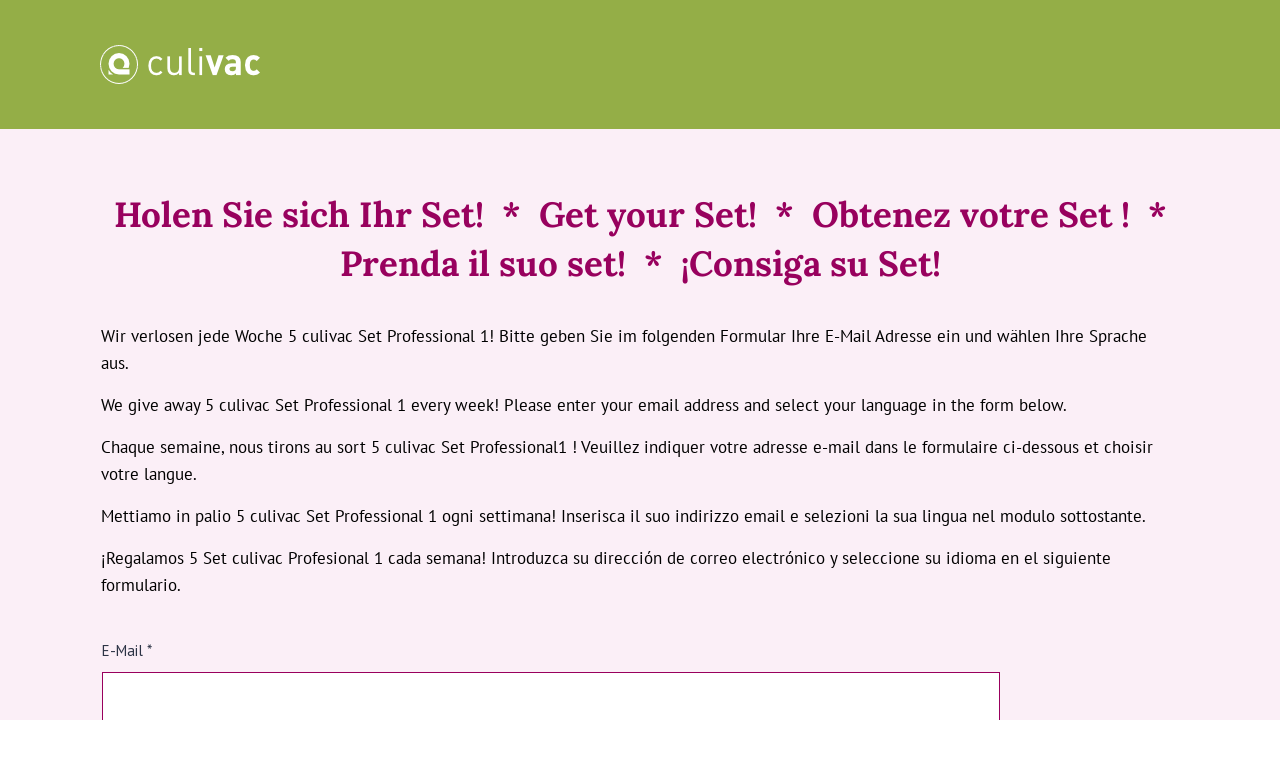

--- FILE ---
content_type: text/html; charset=UTF-8
request_url: https://culivac.com/free/
body_size: 14610
content:
<!DOCTYPE html>
<!--[if IE 7]>
<html class="ie ie7" lang="de" prefix="og: https://ogp.me/ns#">
<![endif]-->
<!--[if IE 8]>
<html class="ie ie8" lang="de" prefix="og: https://ogp.me/ns#">
<![endif]-->
<!--[if !(IE 7) | !(IE 8)  ]><!-->
<html lang="de" prefix="og: https://ogp.me/ns#"class="tcb">
<!--<![endif]-->
<head>
		<meta charset="UTF-8"/>
				
			<meta name="viewport" content="width=device-width, initial-scale=1.0"/>

	<style type="text/css" id="tcb-style-base-page-4110"  onLoad="typeof window.lightspeedOptimizeStylesheet === 'function' && window.lightspeedOptimizeStylesheet()" class="tcb-lightspeed-style">.thrv-page-section{position: relative;box-sizing: border-box !important;}.thrv-page-section .tve-page-section-out{position: absolute;width: 100%;height: 100%;left: 0px;top: 0px;box-sizing: border-box;transition: box-shadow 0.5s;overflow: hidden;}.thrv-page-section .tve-page-section-in{box-sizing: border-box;margin-right: auto;margin-left: auto;position: relative;z-index: 1;min-height: 40px;}.tve-page-section-in > .thrv_wrapper:first-child{margin-top: 0px;}.tve-page-section-in > .thrv_wrapper:last-child{margin-bottom: 0px;}.thrv_text_element{overflow-wrap: break-word;}body:not(.tve_editor_page) .thrv_wrapper.thrv_footer,body:not(.tve_editor_page) .thrv_wrapper.thrv_header{padding: 0px;}.notifications-content-wrapper.tcb-permanently-hidden{display: none !important;}.tcb-permanently-hidden{display: none !important;}.tar-disabled{cursor: default;opacity: 0.4;pointer-events: none;}.tve_shortcode_overlay{width: 100%;height: 40px;background-color: rgba(0,0,0,0.4);color: rgb(255,255,255);text-align: center;}.tve_shortcode_overlay span{display: inline-block;padding-top: 10px;}.tve_js_placeholder{background: none !important;}html{text-rendering: auto !important;}html body{text-rendering: auto !important;}body.tve_lp::before{content: none;}.thrv_wrapper div{box-sizing: content-box;}.thrv_wrapper{margin-top: 20px;margin-bottom: 20px;padding: 1px;}.thrv_wrapper.thrv_text_element,.thrv_wrapper.thrv-page-section,.thrv_wrapper.thrv_symbol{margin: 0px;}.tve_shortcode_editor h1{padding: 0px;}p{font-size: 1em;}.thrv_symbol.thrv_header,.thrv_symbol.thrv_footer{width: 100%;position: relative;box-sizing: border-box;}:not(#_s):not(#_s) .tcb-conditional-display-placeholder{min-height: var(--tcb-container-height-d,100px) !important;position: relative;}:not(#_s):not(#_s) .tcb-conditional-display-placeholder.thrv-page-section{box-sizing: border-box;margin: 0px;}:not(#_s):not(#_s) .tcb-conditional-display-placeholder.thrv-content-box{box-sizing: border-box;}:not(#_s):not(#_s) .tcb-conditional-display-placeholder .tve-page-section-out,:not(#_s):not(#_s) .tcb-conditional-display-placeholder .tve-content-box-background{box-sizing: border-box;position: absolute;width: 100%;height: 100%;left: 0px;top: 0px;overflow: hidden;}.thrv_wrapper.thrv_text_element{padding: 1px;}.landingpage-section{flex-shrink: 1;position: relative;margin: 0px;padding: 0px;display: flex;justify-content: center;align-items: center;width: 100%;z-index: 1;box-sizing: border-box !important;}.landingpage-section .section-content{position: relative;z-index: 1;margin-left: auto;margin-right: auto;height: 100%;width: 100%;max-width: 100%;box-sizing: border-box !important;}.landingpage-section .section-background{box-sizing: border-box;height: 100%;position: absolute;top: 0px;overflow: hidden;width: 100%;max-width: 100%;z-index: 0;}.landingpage-section.hide-section{display: none;}@media (max-width: 1023px){:not(#_s):not(#_s) .tcb-conditional-display-placeholder{min-height: var(--tcb-container-height-t) !important;}}@media (max-width: 767px){html{overflow-x: hidden !important;}html,body{max-width: 100vw !important;}:not(#_s):not(#_s) .tcb-conditional-display-placeholder{min-height: var(--tcb-container-height-m) !important;}}@media screen and (max-device-width: 480px){body{text-size-adjust: none;}}</style>		<script type="text/javascript">
			window.flatStyles = window.flatStyles || ''

			window.lightspeedOptimizeStylesheet = function () {
				const currentStylesheet = document.querySelector( '.tcb-lightspeed-style:not([data-ls-optimized])' )

				if ( currentStylesheet ) {
					try {
						if ( currentStylesheet.sheet && currentStylesheet.sheet.cssRules ) {
							if ( window.flatStyles ) {
								if ( this.optimizing ) {
									setTimeout( window.lightspeedOptimizeStylesheet.bind( this ), 24 )
								} else {
									this.optimizing = true;

									let rulesIndex = 0;

									while ( rulesIndex < currentStylesheet.sheet.cssRules.length ) {
										const rule = currentStylesheet.sheet.cssRules[ rulesIndex ]
										/* remove rules that already exist in the page */
										if ( rule.type === CSSRule.STYLE_RULE && window.flatStyles.includes( `${rule.selectorText}{` ) ) {
											currentStylesheet.sheet.deleteRule( rulesIndex )
										} else {
											rulesIndex ++
										}
									}
									/* optimize, mark it such, move to the next file, append the styles we have until now */
									currentStylesheet.setAttribute( 'data-ls-optimized', '1' )

									window.flatStyles += currentStylesheet.innerHTML

									this.optimizing = false
								}
							} else {
								window.flatStyles = currentStylesheet.innerHTML
								currentStylesheet.setAttribute( 'data-ls-optimized', '1' )
							}
						}
					} catch ( error ) {
						console.warn( error )
					}

					if ( currentStylesheet.parentElement.tagName !== 'HEAD' ) {
						/* always make sure that those styles end up in the head */
						const stylesheetID = currentStylesheet.id;
						/**
						 * make sure that there is only one copy of the css
						 * e.g display CSS
						 */
						if ( ( ! stylesheetID || ( stylesheetID && ! document.querySelector( `head #${stylesheetID}` ) ) ) ) {
							document.head.prepend( currentStylesheet )
						} else {
							currentStylesheet.remove();
						}
					}
				}
			}

			window.lightspeedOptimizeFlat = function ( styleSheetElement ) {
				if ( document.querySelectorAll( 'link[href*="thrive_flat.css"]' ).length > 1 ) {
					/* disable this flat if we already have one */
					styleSheetElement.setAttribute( 'disabled', true )
				} else {
					/* if this is the first one, make sure he's in head */
					if ( styleSheetElement.parentElement.tagName !== 'HEAD' ) {
						document.head.append( styleSheetElement )
					}
				}
			}
		</script>
			
	
<!-- Suchmaschinen-Optimierung durch Rank Math PRO - https://rankmath.com/ -->
<title>Geschenke * presents * cadeaux * regali * regalos | culivac</title>
<meta name="description" content="Wir verlosen jede Woche 5 culivac Set Professional 1! Bitte geben Sie im folgenden Formular Ihre E-Mail Adresse ein und wählen Ihre Sprache aus."/>
<meta name="robots" content="follow, noindex"/>
<meta property="og:locale" content="de_DE" />
<meta property="og:type" content="article" />
<meta property="og:title" content="Geschenke * presents * cadeaux * regali * regalos | culivac" />
<meta property="og:description" content="Wir verlosen jede Woche 5 culivac Set Professional 1! Bitte geben Sie im folgenden Formular Ihre E-Mail Adresse ein und wählen Ihre Sprache aus." />
<meta property="og:url" content="https://culivac.com/free/" />
<meta property="og:site_name" content="culivac" />
<meta property="article:publisher" content="https://www.facebook.com/culivac/" />
<meta property="og:updated_time" content="2025-10-21T11:52:59+02:00" />
<meta property="article:published_time" content="2022-02-01T10:11:10+01:00" />
<meta property="article:modified_time" content="2025-10-21T11:52:59+02:00" />
<meta name="twitter:card" content="summary_large_image" />
<meta name="twitter:title" content="Geschenke * presents * cadeaux * regali * regalos | culivac" />
<meta name="twitter:description" content="Wir verlosen jede Woche 5 culivac Set Professional 1! Bitte geben Sie im folgenden Formular Ihre E-Mail Adresse ein und wählen Ihre Sprache aus." />
<meta name="twitter:label1" content="Lesedauer" />
<meta name="twitter:data1" content="Weniger als eine Minute" />
<script type="application/ld+json" class="rank-math-schema">{"@context":"https://schema.org","@graph":[{"@type":["LocalBusiness","Organization"],"@id":"https://culivac.com/#organization","name":"culivac","url":"https://culivac.com","sameAs":["https://www.facebook.com/culivac/"],"openingHours":["Monday,Tuesday,Wednesday,Thursday,Friday,Saturday,Sunday 09:00-17:00"]},{"@type":"WebSite","@id":"https://culivac.com/#website","url":"https://culivac.com","name":"culivac","publisher":{"@id":"https://culivac.com/#organization"},"inLanguage":"de"},{"@type":"WebPage","@id":"https://culivac.com/free/#webpage","url":"https://culivac.com/free/","name":"Geschenke * presents * cadeaux * regali * regalos | culivac","datePublished":"2022-02-01T10:11:10+01:00","dateModified":"2025-10-21T11:52:59+02:00","isPartOf":{"@id":"https://culivac.com/#website"},"inLanguage":"de"},{"@type":"Person","@id":"https://culivac.com/free/#author","name":"WP Admin 2","image":{"@type":"ImageObject","@id":"https://secure.gravatar.com/avatar/119aece4aa9b185754351f4a74c4f684163384f17858a8cee56d016e53901e6a?s=96&amp;d=mm&amp;r=g","url":"https://secure.gravatar.com/avatar/119aece4aa9b185754351f4a74c4f684163384f17858a8cee56d016e53901e6a?s=96&amp;d=mm&amp;r=g","caption":"WP Admin 2","inLanguage":"de"},"worksFor":{"@id":"https://culivac.com/#organization"}},{"@type":"Article","headline":"Geschenke * presents * cadeaux * regali * regalos | culivac","datePublished":"2022-02-01T10:11:10+01:00","dateModified":"2025-10-21T11:52:59+02:00","author":{"@id":"https://culivac.com/free/#author","name":"WP Admin 2"},"publisher":{"@id":"https://culivac.com/#organization"},"description":"Wir verlosen jede Woche 5 culivac Set Professional 1! Bitte geben Sie im folgenden Formular Ihre E-Mail Adresse ein und w\u00e4hlen Ihre Sprache aus.","name":"Geschenke * presents * cadeaux * regali * regalos | culivac","@id":"https://culivac.com/free/#richSnippet","isPartOf":{"@id":"https://culivac.com/free/#webpage"},"inLanguage":"de","mainEntityOfPage":{"@id":"https://culivac.com/free/#webpage"}}]}</script>
<!-- /Rank Math WordPress SEO Plugin -->

<link rel="alternate" type="application/rss+xml" title="culivac &raquo; Feed" href="https://culivac.com/feed/" />
<link rel="alternate" type="application/rss+xml" title="culivac &raquo; Kommentar-Feed" href="https://culivac.com/comments/feed/" />
<script type="text/javascript">
/* <![CDATA[ */
window._wpemojiSettings = {"baseUrl":"https:\/\/s.w.org\/images\/core\/emoji\/16.0.1\/72x72\/","ext":".png","svgUrl":"https:\/\/s.w.org\/images\/core\/emoji\/16.0.1\/svg\/","svgExt":".svg","source":{"concatemoji":"https:\/\/culivac.com\/wordpress\/wp-includes\/js\/wp-emoji-release.min.js?ver=6.8.3"}};
/*! This file is auto-generated */
!function(s,n){var o,i,e;function c(e){try{var t={supportTests:e,timestamp:(new Date).valueOf()};sessionStorage.setItem(o,JSON.stringify(t))}catch(e){}}function p(e,t,n){e.clearRect(0,0,e.canvas.width,e.canvas.height),e.fillText(t,0,0);var t=new Uint32Array(e.getImageData(0,0,e.canvas.width,e.canvas.height).data),a=(e.clearRect(0,0,e.canvas.width,e.canvas.height),e.fillText(n,0,0),new Uint32Array(e.getImageData(0,0,e.canvas.width,e.canvas.height).data));return t.every(function(e,t){return e===a[t]})}function u(e,t){e.clearRect(0,0,e.canvas.width,e.canvas.height),e.fillText(t,0,0);for(var n=e.getImageData(16,16,1,1),a=0;a<n.data.length;a++)if(0!==n.data[a])return!1;return!0}function f(e,t,n,a){switch(t){case"flag":return n(e,"\ud83c\udff3\ufe0f\u200d\u26a7\ufe0f","\ud83c\udff3\ufe0f\u200b\u26a7\ufe0f")?!1:!n(e,"\ud83c\udde8\ud83c\uddf6","\ud83c\udde8\u200b\ud83c\uddf6")&&!n(e,"\ud83c\udff4\udb40\udc67\udb40\udc62\udb40\udc65\udb40\udc6e\udb40\udc67\udb40\udc7f","\ud83c\udff4\u200b\udb40\udc67\u200b\udb40\udc62\u200b\udb40\udc65\u200b\udb40\udc6e\u200b\udb40\udc67\u200b\udb40\udc7f");case"emoji":return!a(e,"\ud83e\udedf")}return!1}function g(e,t,n,a){var r="undefined"!=typeof WorkerGlobalScope&&self instanceof WorkerGlobalScope?new OffscreenCanvas(300,150):s.createElement("canvas"),o=r.getContext("2d",{willReadFrequently:!0}),i=(o.textBaseline="top",o.font="600 32px Arial",{});return e.forEach(function(e){i[e]=t(o,e,n,a)}),i}function t(e){var t=s.createElement("script");t.src=e,t.defer=!0,s.head.appendChild(t)}"undefined"!=typeof Promise&&(o="wpEmojiSettingsSupports",i=["flag","emoji"],n.supports={everything:!0,everythingExceptFlag:!0},e=new Promise(function(e){s.addEventListener("DOMContentLoaded",e,{once:!0})}),new Promise(function(t){var n=function(){try{var e=JSON.parse(sessionStorage.getItem(o));if("object"==typeof e&&"number"==typeof e.timestamp&&(new Date).valueOf()<e.timestamp+604800&&"object"==typeof e.supportTests)return e.supportTests}catch(e){}return null}();if(!n){if("undefined"!=typeof Worker&&"undefined"!=typeof OffscreenCanvas&&"undefined"!=typeof URL&&URL.createObjectURL&&"undefined"!=typeof Blob)try{var e="postMessage("+g.toString()+"("+[JSON.stringify(i),f.toString(),p.toString(),u.toString()].join(",")+"));",a=new Blob([e],{type:"text/javascript"}),r=new Worker(URL.createObjectURL(a),{name:"wpTestEmojiSupports"});return void(r.onmessage=function(e){c(n=e.data),r.terminate(),t(n)})}catch(e){}c(n=g(i,f,p,u))}t(n)}).then(function(e){for(var t in e)n.supports[t]=e[t],n.supports.everything=n.supports.everything&&n.supports[t],"flag"!==t&&(n.supports.everythingExceptFlag=n.supports.everythingExceptFlag&&n.supports[t]);n.supports.everythingExceptFlag=n.supports.everythingExceptFlag&&!n.supports.flag,n.DOMReady=!1,n.readyCallback=function(){n.DOMReady=!0}}).then(function(){return e}).then(function(){var e;n.supports.everything||(n.readyCallback(),(e=n.source||{}).concatemoji?t(e.concatemoji):e.wpemoji&&e.twemoji&&(t(e.twemoji),t(e.wpemoji)))}))}((window,document),window._wpemojiSettings);
/* ]]> */
</script>
<style id='cf-frontend-style-inline-css' type='text/css'>
@font-face {
	font-family: 'PT Sans';
	font-weight: 400;
	font-display: auto;
	src: url('https://culivac.com/wordpress/wp-content/uploads/2022/08/PTSans-Regular.ttf') format('truetype');
}
@font-face {
	font-family: 'PT Sans';
	font-weight: 700;
	font-display: auto;
	src: url('https://culivac.com/wordpress/wp-content/uploads/2022/08/PTSans-Bold.ttf') format('truetype');
}
@font-face {
	font-family: 'Lora';
	font-weight: 700;
	font-display: auto;
	src: url('https://culivac.com/wordpress/wp-content/uploads/2022/08/Lora-Bold.ttf') format('truetype');
}
</style>
<style id='wp-emoji-styles-inline-css' type='text/css'>

	img.wp-smiley, img.emoji {
		display: inline !important;
		border: none !important;
		box-shadow: none !important;
		height: 1em !important;
		width: 1em !important;
		margin: 0 0.07em !important;
		vertical-align: -0.1em !important;
		background: none !important;
		padding: 0 !important;
	}
</style>


<link rel='stylesheet' id='thrive-theme-landingpage-front-css' href='https://culivac.com/wordpress/wp-content/themes/thrive-theme/inc/assets/dist/landingpage-front.css?ver=10.8.5' type='text/css' media='all' />
<link rel='stylesheet' id='thrive-theme-css' href='https://culivac.com/wordpress/wp-content/themes/thrive-theme/style.css?ver=10.8.5' type='text/css' media='all' />
<script type="text/javascript" src="https://culivac.com/wordpress/wp-includes/js/jquery/jquery.min.js?ver=3.7.1" id="jquery-core-js"></script>
<script type="text/javascript" src="https://culivac.com/wordpress/wp-includes/js/jquery/jquery-migrate.min.js?ver=3.4.1" id="jquery-migrate-js"></script>
<script type="text/javascript" src="https://culivac.com/wordpress/wp-includes/js/jquery/ui/core.min.js?ver=1.13.3" id="jquery-ui-core-js"></script>
<script type="text/javascript" src="https://culivac.com/wordpress/wp-includes/js/jquery/ui/menu.min.js?ver=1.13.3" id="jquery-ui-menu-js"></script>
<script type="text/javascript" src="https://culivac.com/wordpress/wp-includes/js/dist/dom-ready.min.js?ver=f77871ff7694fffea381" id="wp-dom-ready-js"></script>
<script type="text/javascript" src="https://culivac.com/wordpress/wp-includes/js/dist/hooks.min.js?ver=4d63a3d491d11ffd8ac6" id="wp-hooks-js"></script>
<script type="text/javascript" src="https://culivac.com/wordpress/wp-includes/js/dist/i18n.min.js?ver=5e580eb46a90c2b997e6" id="wp-i18n-js"></script>
<script type="text/javascript" id="wp-i18n-js-after">
/* <![CDATA[ */
wp.i18n.setLocaleData( { 'text direction\u0004ltr': [ 'ltr' ] } );
/* ]]> */
</script>
<script type="text/javascript" id="wp-a11y-js-translations">
/* <![CDATA[ */
( function( domain, translations ) {
	var localeData = translations.locale_data[ domain ] || translations.locale_data.messages;
	localeData[""].domain = domain;
	wp.i18n.setLocaleData( localeData, domain );
} )( "default", {"translation-revision-date":"2026-01-20 17:39:02+0000","generator":"GlotPress\/4.0.3","domain":"messages","locale_data":{"messages":{"":{"domain":"messages","plural-forms":"nplurals=2; plural=n != 1;","lang":"de"},"Notifications":["Benachrichtigungen"]}},"comment":{"reference":"wp-includes\/js\/dist\/a11y.js"}} );
/* ]]> */
</script>
<script type="text/javascript" src="https://culivac.com/wordpress/wp-includes/js/dist/a11y.min.js?ver=3156534cc54473497e14" id="wp-a11y-js"></script>
<script type="text/javascript" src="https://culivac.com/wordpress/wp-includes/js/jquery/ui/autocomplete.min.js?ver=1.13.3" id="jquery-ui-autocomplete-js"></script>
<script type="text/javascript" src="https://culivac.com/wordpress/wp-includes/js/imagesloaded.min.js?ver=5.0.0" id="imagesloaded-js"></script>
<script type="text/javascript" src="https://culivac.com/wordpress/wp-includes/js/masonry.min.js?ver=4.2.2" id="masonry-js"></script>
<script type="text/javascript" src="https://culivac.com/wordpress/wp-includes/js/jquery/jquery.masonry.min.js?ver=3.1.2b" id="jquery-masonry-js"></script>
<script type="text/javascript" id="tve_frontend-js-extra">
/* <![CDATA[ */
var tve_frontend_options = {"ajaxurl":"https:\/\/culivac.com\/wordpress\/wp-admin\/admin-ajax.php","is_editor_page":"","page_events":[],"is_single":"1","social_fb_app_id":"","dash_url":"https:\/\/culivac.com\/wordpress\/wp-content\/themes\/thrive-theme\/thrive-dashboard","queried_object":{"ID":4110,"post_author":"2"},"query_vars":{"page":"","pagename":"free"},"$_POST":[],"translations":{"Copy":"Copy","empty_username":"ERROR: The username field is empty.","empty_password":"ERROR: The password field is empty.","empty_login":"ERROR: Enter a username or email address.","min_chars":"At least %s characters are needed","no_headings":"No headings found","registration_err":{"required_field":"<strong>Error<\/strong>: This field is required","required_email":"<strong>Error<\/strong>: Please type your email address","invalid_email":"<strong>Error<\/strong>: The email address isn&#8217;t correct","passwordmismatch":"<strong>Error<\/strong>: Password mismatch"}},"routes":{"posts":"https:\/\/culivac.com\/wp-json\/tcb\/v1\/posts","video_reporting":"https:\/\/culivac.com\/wp-json\/tcb\/v1\/video-reporting"},"nonce":"144eb78bc1","allow_video_src":"","google_client_id":null,"google_api_key":null,"facebook_app_id":null,"lead_generation_custom_tag_apis":["activecampaign","aweber","convertkit","drip","klicktipp","mailchimp","sendlane","zapier"],"post_request_data":[],"user_profile_nonce":"1ad5b91e00","ip":"3.144.25.127","current_user":[],"post_id":"4110","post_title":"03.1 Beileger Verlosung LP","post_type":"page","post_url":"https:\/\/culivac.com\/free\/","is_lp":"tcb2-silo-page-07","conditional_display":{"is_tooltip_dismissed":false}};
/* ]]> */
</script>
<script type="text/javascript" src="https://culivac.com/wordpress/wp-content/plugins/thrive-visual-editor/editor/js/dist/modules/general.min.js?ver=10.8.5" id="tve_frontend-js"></script>
<script type="text/javascript" id="theme-frontend-js-extra">
/* <![CDATA[ */
var thrive_front_localize = {"comments_form":{"error_defaults":{"email":"Email address invalid","url":"Website address invalid","required":"Required field missing"}},"routes":{"posts":"https:\/\/culivac.com\/wp-json\/tcb\/v1\/posts","frontend":"https:\/\/culivac.com\/wp-json\/ttb\/v1\/frontend"},"tar_post_url":"?tve=true&action=architect&from_theme=1","is_editor":"","ID":"2907","template_url":"?tve=true&action=architect&from_tar=4110","pagination_url":{"template":"https:\/\/culivac.com\/free\/page\/[thrive_page_number]\/","base":"https:\/\/culivac.com\/free\/"},"sidebar_visibility":[],"is_singular":"1","is_user_logged_in":""};
/* ]]> */
</script>
<script type="text/javascript" src="https://culivac.com/wordpress/wp-content/themes/thrive-theme/inc/assets/dist/frontend.min.js?ver=10.8.5" id="theme-frontend-js"></script>
<link rel="https://api.w.org/" href="https://culivac.com/wp-json/" /><link rel="alternate" title="JSON" type="application/json" href="https://culivac.com/wp-json/wp/v2/pages/4110" /><link rel="EditURI" type="application/rsd+xml" title="RSD" href="https://culivac.com/wordpress/xmlrpc.php?rsd" />
<meta name="generator" content="WordPress 6.8.3" />
<link rel='shortlink' href='https://culivac.com/?p=4110' />
<link rel="alternate" title="oEmbed (JSON)" type="application/json+oembed" href="https://culivac.com/wp-json/oembed/1.0/embed?url=https%3A%2F%2Fculivac.com%2Ffree%2F" />
<link rel="alternate" title="oEmbed (XML)" type="text/xml+oembed" href="https://culivac.com/wp-json/oembed/1.0/embed?url=https%3A%2F%2Fculivac.com%2Ffree%2F&#038;format=xml" />
<style type="text/css" id="tve_global_variables">:root{--tcb-background-author-image:url(https://culivac.com/wordpress/wp-content/plugins/thrive-visual-editor/editor/css/images/author_image.png);--tcb-background-user-image:url();--tcb-background-featured-image-thumbnail:url(https://culivac.com/wordpress/wp-content/plugins/thrive-visual-editor/editor/css/images/featured_image.png);--tcb-skin-color-0:hsla(var(--tcb-theme-main-master-h,210), var(--tcb-theme-main-master-s,79%), var(--tcb-theme-main-master-l,54%), var(--tcb-theme-main-master-a,1));--tcb-skin-color-0-h:var(--tcb-theme-main-master-h,210);--tcb-skin-color-0-s:var(--tcb-theme-main-master-s,79%);--tcb-skin-color-0-l:var(--tcb-theme-main-master-l,54%);--tcb-skin-color-0-a:var(--tcb-theme-main-master-a,1);--tcb-skin-color-1:hsla(calc(var(--tcb-theme-main-master-h,210) - 0 ), 79%, 54%, 1);--tcb-skin-color-1-h:calc(var(--tcb-theme-main-master-h,210) - 0 );--tcb-skin-color-1-s:79%;--tcb-skin-color-1-l:54%;--tcb-skin-color-1-a:1;--tcb-skin-color-3:hsla(calc(var(--tcb-theme-main-master-h,210) + 30 ), 85%, 13%, 1);--tcb-skin-color-3-h:calc(var(--tcb-theme-main-master-h,210) + 30 );--tcb-skin-color-3-s:85%;--tcb-skin-color-3-l:13%;--tcb-skin-color-3-a:1;--tcb-skin-color-8:hsla(calc(var(--tcb-theme-main-master-h,210) - 0 ), 79%, 54%, 1);--tcb-skin-color-8-h:calc(var(--tcb-theme-main-master-h,210) - 0 );--tcb-skin-color-8-s:79%;--tcb-skin-color-8-l:54%;--tcb-skin-color-8-a:1;--tcb-skin-color-9:hsla(calc(var(--tcb-theme-main-master-h,210) - 3 ), 56%, 96%, 1);--tcb-skin-color-9-h:calc(var(--tcb-theme-main-master-h,210) - 3 );--tcb-skin-color-9-s:56%;--tcb-skin-color-9-l:96%;--tcb-skin-color-9-a:1;--tcb-skin-color-10:hsla(calc(var(--tcb-theme-main-master-h,210) - 21 ), 100%, 81%, 1);--tcb-skin-color-10-h:calc(var(--tcb-theme-main-master-h,210) - 21 );--tcb-skin-color-10-s:100%;--tcb-skin-color-10-l:81%;--tcb-skin-color-10-a:1;--tcb-skin-color-13:hsla(calc(var(--tcb-theme-main-master-h,210) - 0 ), 79%, 36%, 1);--tcb-skin-color-13-h:calc(var(--tcb-theme-main-master-h,210) - 0 );--tcb-skin-color-13-s:79%;--tcb-skin-color-13-l:36%;--tcb-skin-color-13-a:1;--tcb-skin-color-16:rgb(90, 93, 96);--tcb-skin-color-16-h:210;--tcb-skin-color-16-s:3%;--tcb-skin-color-16-l:36%;--tcb-skin-color-16-a:1;--tcb-skin-color-18:rgba(47, 139, 231, 0.8);--tcb-skin-color-18-h:210;--tcb-skin-color-18-s:79%;--tcb-skin-color-18-l:54%;--tcb-skin-color-18-a:0.8;--tcb-skin-color-19:rgba(240, 246, 251, 0.85);--tcb-skin-color-19-h:207;--tcb-skin-color-19-s:57%;--tcb-skin-color-19-l:96%;--tcb-skin-color-19-a:0.85;--tcb-skin-color-20:rgba(240, 246, 251, 0.9);--tcb-skin-color-20-h:207;--tcb-skin-color-20-s:57%;--tcb-skin-color-20-l:96%;--tcb-skin-color-20-a:0.9;--tcb-skin-color-2:rgb(248, 248, 248);--tcb-skin-color-2-h:0;--tcb-skin-color-2-s:0%;--tcb-skin-color-2-l:97%;--tcb-skin-color-2-a:1;--tcb-skin-color-4:rgb(12, 17, 21);--tcb-skin-color-4-h:206;--tcb-skin-color-4-s:27%;--tcb-skin-color-4-l:6%;--tcb-skin-color-4-a:1;--tcb-skin-color-5:rgb(106, 107, 108);--tcb-skin-color-5-h:210;--tcb-skin-color-5-s:0%;--tcb-skin-color-5-l:41%;--tcb-skin-color-5-a:1;--tcb-skin-color-14:rgb(230, 230, 230);--tcb-skin-color-14-h:0;--tcb-skin-color-14-s:0%;--tcb-skin-color-14-l:90%;--tcb-skin-color-14-a:1;--tcb-skin-color-21:rgba(255, 255, 255, 0);--tcb-skin-color-21-h:0;--tcb-skin-color-21-s:0%;--tcb-skin-color-21-l:100%;--tcb-skin-color-21-a:0;--tcb-main-master-h:323;--tcb-main-master-s:99%;--tcb-main-master-l:30%;--tcb-main-master-a:1;--tcb-theme-main-master-h:323;--tcb-theme-main-master-s:99%;--tcb-theme-main-master-l:30%;--tcb-theme-main-master-a:1;}</style><style type="text/css" id="thrive-default-styles">@media (min-width: 300px) { .tcb-style-wrap h1{ color:var(--tcb-skin-color-0);--tcb-applied-color:var$(--tcb-skin-color-0);font-family:Lora;--g-regular-weight:400;font-weight:var(--g-bold-weight, bold);font-size:40px;background-color:rgba(0, 0, 0, 0);font-style:normal;margin:0px;padding-top:0px;padding-bottom:25px;text-decoration:rgba(10, 10, 10, 0.85);text-transform:none;border-left:0px none rgba(10, 10, 10, 0.85);--g-bold-weight:700;line-height:1.4em;--tcb-typography-font-family:Lora;--tcb-typography-color:var(--tcb-skin-color-0);--tcb-typography-line-height:1.4em; }.tcb-style-wrap h2{ font-family:Lora;--g-regular-weight:400;font-weight:var(--g-bold-weight, bold);color:rgb(0, 0, 0);--tcb-applied-color:rgb(0, 0, 0);--g-bold-weight:700;padding-top:30px;margin-top:0px;padding-bottom:15px;margin-bottom:0px;font-size:28px;line-height:1.4em;--tcb-typography-font-family:Lora;--tcb-typography-font-size:28px;--tcb-typography-color:rgb(0, 0, 0); }.tcb-style-wrap h3{ font-family:Lora;--g-regular-weight:400;font-weight:var(--g-bold-weight, bold);color:rgb(0, 0, 0);--tcb-applied-color:rgb(0, 0, 0);--g-bold-weight:700;padding-top:10px;margin-top:0px;padding-bottom:10px;margin-bottom:0px;font-size:20px;line-height:1.4em;--tcb-typography-font-family:Lora;--tcb-typography-font-size:20px;--tcb-typography-color:rgb(0, 0, 0); }.tcb-style-wrap h4{ font-family:Lora;--g-regular-weight:400;font-weight:var(--g-bold-weight, bold);color:rgb(0, 0, 0);--tcb-applied-color:rgb(0, 0, 0);--g-bold-weight:700;padding-top:5px;margin-top:0px;padding-bottom:5px;margin-bottom:0px;font-size:20px;line-height:1.4em;--tcb-typography-font-family:Lora;--tcb-typography-color:rgb(0, 0, 0); }.tcb-style-wrap h5{ font-family:Lora;--g-regular-weight:400;font-weight:var(--g-bold-weight, bold);color:rgb(0, 0, 0);--tcb-applied-color:rgb(0, 0, 0);--g-bold-weight:700;padding-top:0px;margin-top:0px;padding-bottom:0px;margin-bottom:0px;line-height:1.4em;--tcb-typography-font-family:Lora;--tcb-typography-color:rgb(0, 0, 0); }.tcb-style-wrap h6{ font-family:Lora;--g-regular-weight:400;font-weight:var(--g-bold-weight, bold);color:rgb(0, 0, 0);--tcb-applied-color:rgb(0, 0, 0);--g-bold-weight:700;padding-top:0px;margin-top:0px;padding-bottom:0px;margin-bottom:0px;line-height:1.6em;--tcb-typography-font-family:Lora;--tcb-typography-color:rgb(0, 0, 0); }.tcb-style-wrap p{ color:rgb(0, 0, 0);--tcb-applied-color:rgb(0, 0, 0);font-family:"PT Sans";--g-regular-weight:400;font-weight:var(--g-regular-weight, normal);font-size:17px;padding-top:0px;margin-top:0px;padding-bottom:15px;margin-bottom:0px;--tcb-typography-font-family:"PT Sans";--g-bold-weight:700;--tcb-typography-color:rgb(0, 0, 0);--tcb-typography-font-size:17px;line-height:1.6em;--tcb-typography-line-height:1.6em; }:not(.inc) .thrv_text_element a:not(.tcb-button-link), :not(.inc) .tcb-styled-list a, :not(.inc) .tcb-numbered-list a, :not(.inc) .theme-dynamic-list a, .tve-input-option-text a, .tcb-post-content p a, .tcb-post-content li a, .tcb-post-content blockquote a, .tcb-post-content pre a{ --tcb-applied-color:rgb(0, 0, 0);font-family:"PT Sans";--g-regular-weight:400;font-weight:var(--g-regular-weight, normal);font-size:17px;text-decoration-line:underline;--eff:thin;text-decoration-color:var(--eff-color, currentColor);--tcb-typography-font-family:"PT Sans";--g-bold-weight:700;--tcb-typography-color:rgb(0, 0, 0);--tcb-typography-font-size:17px;line-height:1.6em;--tcb-typography-line-height:1.6em;--eff-color:rgb(153, 0, 93);--eff-faded:rgba(153, 0, 93, 0.6);--eff-ensure-contrast:rgba(153, 0, 93, 0.6);--eff-ensure-contrast-complement:rgba(153, 60, 0, 0.6);color:rgb(153, 0, 93); }:not(.inc) .thrv_text_element a:not(.tcb-button-link):hover, :not(.inc) .tcb-styled-list a:hover, :not(.inc) .tcb-numbered-list a:hover, :not(.inc) .theme-dynamic-list a:hover, .tve-input-option-text a:hover, .tcb-post-content p a:hover, .tcb-post-content li a:hover, .tcb-post-content blockquote a:hover, .tcb-post-content pre a:hover { text-decoration-line:none;--eff:none;text-decoration-color:var(--eff-color, currentColor);color:var(--tcb-skin-color-3); }.tcb-style-wrap ul:not([class*="menu"]), .tcb-style-wrap ol{ color:rgb(0, 0, 0);--tcb-applied-color:rgb(0, 0, 0);font-family:"PT Sans";--g-regular-weight:400;font-weight:var(--g-regular-weight, normal);font-size:17px;margin-top:0px;margin-bottom:0px;padding-top:0px;padding-bottom:12px;padding-left:0px;--tcb-typography-font-family:"PT Sans";--g-bold-weight:700;--tcb-typography-color:rgb(0, 0, 0);--tcb-typography-font-size:17px;line-height:1.6em;--tcb-typography-line-height:1.6em; }.tcb-style-wrap li:not([class*="menu"]){ color:rgb(0, 0, 0);--tcb-applied-color:rgb(0, 0, 0);font-family:"PT Sans";--g-regular-weight:400;font-weight:var(--g-regular-weight, normal);font-size:17px;line-height:1.6em;padding-bottom:3px;margin-bottom:0px;--tcb-typography-font-family:"PT Sans";--g-bold-weight:700;--tcb-typography-color:rgb(0, 0, 0);--tcb-typography-font-size:17px;--tcb-typography-line-height:1.6em; }.tcb-style-wrap blockquote{ color:rgb(0, 0, 0);--tcb-applied-color:rgb(0, 0, 0);font-family:"PT Sans";--g-regular-weight:400;font-weight:var(--g-regular-weight, normal);font-size:17px;padding-top:0px;padding-bottom:0px;border-left:2px solid var(--tcb-skin-color-1);margin-top:0px;margin-bottom:24px;--tcb-typography-font-family:"PT Sans";--g-bold-weight:700;--tcb-typography-color:rgb(0, 0, 0);--tcb-typography-font-size:17px;line-height:1.6em;--tcb-typography-line-height:1.6em; } }@media (max-width: 1023px) { .tcb-style-wrap h1{ font-size:36px;padding-bottom:22px;margin-bottom:0px; }.tcb-style-wrap h2{ padding-bottom:15px;margin-bottom:0px;font-size:28px; }.tcb-style-wrap h3{ padding-bottom:10px;margin-bottom:0px;font-size:22px; }.tcb-style-wrap h4{ padding-bottom:5px;margin-bottom:0px; }.tcb-style-wrap h5{ padding-bottom:22px;margin-bottom:0px; }.tcb-style-wrap h6{ padding-bottom:22px;margin-bottom:0px; }.tcb-style-wrap p{ padding-bottom:22px;margin-bottom:0px;padding-top:0px;margin-top:0px; }.tcb-style-wrap ul:not([class*="menu"]), .tcb-style-wrap ol{ padding-top:0px;padding-bottom:4px; }.tcb-style-wrap li:not([class*="menu"]){ line-height:1.75em;--tcb-typography-line-height:1.75em;padding-bottom:3px;margin-bottom:0px; }.tcb-style-wrap blockquote{ margin-bottom:22px; } }@media (max-width: 767px) { .tcb-style-wrap h1{ font-size:28px;padding-bottom:20px;margin-bottom:0px; }.tcb-style-wrap h2{ font-size:24px;padding-bottom:15px;margin-bottom:0px; }.tcb-style-wrap h3{ font-size:22px;padding-bottom:10px;margin-bottom:0px; }.tcb-style-wrap h4{ font-size:20px;padding-bottom:5px;margin-bottom:0px; }.tcb-style-wrap h5{ padding-bottom:20px;margin-bottom:0px; }.tcb-style-wrap h6{ padding-bottom:20px;margin-bottom:0px; }.tcb-style-wrap p{ padding-bottom:20px;margin-bottom:0px;padding-top:0px;margin-top:0px; }.tcb-style-wrap ul:not([class*="menu"]), .tcb-style-wrap ol{ padding-left:0px;padding-bottom:4px;padding-top:0px; }.tcb-style-wrap li:not([class*="menu"]){ padding-bottom:3px;margin-bottom:0px; }.tcb-style-wrap blockquote{ margin-bottom:20px; } }</style><link rel="icon" href="https://culivac.com/wordpress/wp-content/uploads/2018/12/culivac_logo_farbe_200x200.png" sizes="32x32" />
<link rel="icon" href="https://culivac.com/wordpress/wp-content/uploads/2018/12/culivac_logo_farbe_200x200.png" sizes="192x192" />
<link rel="apple-touch-icon" href="https://culivac.com/wordpress/wp-content/uploads/2018/12/culivac_logo_farbe_200x200.png" />
<meta name="msapplication-TileImage" content="https://culivac.com/wordpress/wp-content/uploads/2018/12/culivac_logo_farbe_200x200.png" />
			<style class="tve_custom_style">@media (min-width: 300px){.tve_post_lp > div > :not(#tve){--page-section-max-width: 1080px;}.thrv_footer .symbol-section-in{max-width: var(--page-section-max-width) !important;}[data-css="tve-u-61f8f92e71ad86"]{--tcb-local-color-c5f96: var(--tcb-skin-color-9);--tcb-local-related-c5f96: --tcb-skin-color-9;--tcb-local-default-c5f96: rgb(240,246,251);--tcb-local-color-a4954: var(--tcb-skin-color-8);--tcb-local-related-a4954: --tcb-skin-color-8;--tcb-local-default-a4954: rgba(47,139,231,0.18);--tcb-local-color-2c62c: var(--tcb-skin-color-0);--tcb-local-related-2c62c: --tcb-skin-color-0;--tcb-local-default-2c62c: rgb(47,138,231);padding: 60px 40px !important;}[data-css="tve-u-61f8f92e71ae46"]{background-color: var(--tcb-skin-color-9) !important;background-image: none !important;}.thrv_header .symbol-section-in{max-width: 1080px !important;}[data-css="tve-u-61f8f92e71aef2"]{margin-bottom: 20px !important;}:not(#tve) [data-css="tve-u-61f8f92e71af45"]{padding-bottom: 35px !important;margin-bottom: 0px !important;font-size: 35px !important;}.thrv_header .symbol-section-in,.thrv_footer .symbol-section-in{box-sizing: border-box;}[data-css="tve-u-61f8f92e71ae83"]{min-width: auto;}}@media (max-width: 1023px){[data-css="tve-u-61f8f92e71ad86"]{padding-bottom: 60px !important;}}@media (max-width: 767px){[data-css="tve-u-61f8f92e71ad86"]{padding: 30px 20px 0px !important;}[data-css="tve-u-61f8f92e71ae83"]{min-height: 752px !important;}:not(#tve) [data-css="tve-u-61f8f92e71af45"]{font-size: 25px !important;padding-bottom: 25px !important;margin-bottom: 0px !important;}[data-css="tve-u-61f8f92e71aef2"]{margin-bottom: 0px !important;}}</style> 			<style type="text/css" id="tve_head_custom_css" class="tve_user_custom_style">body .gform_wrapper .gform_footer input.button,
body .gform_wrapper .gform_footer input[type=submit] {
    color:#ffffff;
    padding-top:10px;
    padding-bottom:10px;
    padding-left:15px;
    padding-right:15px;
    border: 1px solid rgba(114,114,114,0.4);
    border-radius: 1px;
    -moz-border-radius: 3px;
    -webkit-border-radius: 3px;
    box-shadow: 0 1px 0px rgba(114,114,114,0.3);
    -moz-box-shadow: 0 1px 0px rgba(114,114,114,0.3);
    -webkit-box-shadow: 0 1px 0px rgba(114,114,114,0.3);
    background-color: #99005d;
}</style>		<style type="text/css" id="wp-custom-css">
			.partial_entry_warning {
  display: none !important;
}
		</style>
		<!--  for culivac.com -->
<script type="text/javascript">
    var _tip = _tip || [];
    (function(d,s,id){
        var js, tjs = d.getElementsByTagName(s)[0];
        if(d.getElementById(id)) { return; }
        js = d.createElement(s); js.id = id;
        js.async = true;
        js.src = d.location.protocol + '//app.truconversion.com/ti-js/28163/c0f91.js';
        tjs.parentNode.insertBefore(js, tjs);
    }(document, 'script', 'ti-js'));
</script>
                        <!-- Google Tag Manager -->
<script>(function(w,d,s,l,i){w[l]=w[l]||[];w[l].push({'gtm.start':
new Date().getTime(),event:'gtm.js'});var f=d.getElementsByTagName(s)[0],
j=d.createElement(s),dl=l!='dataLayer'?'&l='+l:'';j.async=true;j.src=
'https://www.googletagmanager.com/gtm.js?id='+i+dl;f.parentNode.insertBefore(j,f);
})(window,document,'script','dataLayer','GTM-5CS4L4L');</script>
<!-- End Google Tag Manager -->
	<style>
        html {
            height: auto;
        }

            html.tcb-editor {
                overflow-y: initial;
            }

            body:before, body:after {
                height: 0 !important;
            }

            .thrv_page_section .out {
                max-width: none
            }

            .tve_wrap_all {
                position: relative;
            }

            /* Content Width - inherit Content Width directly from LP settings */
            .thrv-page-section[data-inherit-lp-settings="1"] .tve-page-section-in {
                max-width: 1080px !important;
                max-width: var(--page-section-max-width) !important;
            }
			/* set the max-width also for over content settings */
            body.tcb-full-header .thrv_header,
            body.tcb-full-footer .thrv_footer {
                width: 100vw;
				max-width: 100vw;
                left: 50%;
                right: 50%;
                margin-left: -50vw !important;
                margin-right: -50vw !important;
            }
		</style>

	</head>
		<body data-rsssl=1 class="wp-singular page-template-default page page-id-4110 wp-theme-thrive-theme tve_lp"style="" data-css="tve-u-61f8f92e71b092"> 		<!-- Google Tag Manager (noscript) -->
<noscript><iframe src="https://www.googletagmanager.com/ns.html?id=GTM-5CS4L4L"
height="0" width="0" style="display:none;visibility:hidden"></iframe></noscript>
<!-- End Google Tag Manager (noscript) -->		<div class="wrp cnt bSe" style="display: none">
			<div class="awr"></div>
		</div>
		<div class="tve_wrap_all" id="tcb_landing_page">
			<div class="tve_post_lp tve_lp_tcb2-silo-page-07 tve_lp_template_wrapper" style="">
								<div id="tve_flt" class="tve_flt tcb-style-wrap"><div id="tve_editor" class="tve_shortcode_editor tar-main-content" data-post-id="4110"><div id="thrive-header" class="thrv_wrapper thrv_symbol thrive-shortcode thrv_header tve_no_drag thrv_symbol_3034  tve-default-state" data-id="3034" data-selector=".thrv_symbol_3034" data-shortcode="thrive_header" data-tcb-elem-type="header" data-element-name="Header"><div class="thrive-shortcode-html thrive-symbol-shortcode tve-default-state" data-symbol-id="3034"><style type="text/css" id="tcb-style-base-tcb_symbol-3034"  onLoad="typeof window.lightspeedOptimizeStylesheet === 'function' && window.lightspeedOptimizeStylesheet()" class="tcb-lightspeed-style">.thrive-symbol-shortcode{position:relative;}.tcb-logo{display:block;max-width:100%;width:240px;box-sizing:border-box !important;}.tcb-logo.thrv_wrapper{padding:0px;}.tcb-logo picture{width:100%;}.tcb-logo img{display:block;max-width:100%;height:auto;}.tcb-flex-row{display:flex;flex-flow:row nowrap;-webkit-box-align:stretch;align-items:stretch;-webkit-box-orient:horizontal;-webkit-box-direction:normal;-webkit-box-pack:justify;justify-content:space-between;margin-top:0px;margin-left:-15px;padding-bottom:15px;padding-top:15px;}.tcb-flex-col{-webkit-box-flex:1;flex:1 1 auto;padding-top:0px;padding-left:15px;}.tcb-flex-row .tcb-flex-col{box-sizing:border-box;}.tcb-col{height:100%;display:flex;-webkit-box-orient:vertical;-webkit-box-direction:normal;flex-direction:column;position:relative;}.tcb-flex-row .tcb-col{box-sizing:border-box;}html{text-rendering:auto !important;}html body{text-rendering:auto !important;}body.tcb_symbol-template-default::before{content:none;}.thrv_wrapper{margin-top:20px;margin-bottom:20px;padding:1px;}.thrv_wrapper div{box-sizing:content-box;}.thrv_symbol .thrv_wrapper:not(.thrv_icon){box-sizing:border-box !important;}.thrv_wrapper.thrv-columns{margin-top:10px;margin-bottom:10px;padding:0px;}.tvd-toast{-webkit-box-pack:justify;justify-content:space-between;}.tvd-toast.tve-fe-message{top:50px;width:60%;padding:0px;color:rgb(0,0,0);max-width:500px;position:fixed;z-index:9999993;left:50%;}.tvd-toast.tve-fe-message .tve-toast-message{position:relative;left:-50%;background:rgb(255,255,255);box-shadow:rgb(167,167,167) 0px 0px 15px 0px;}.tvd-toast.tve-fe-message .tve-toast-icon-container{display:inline-block;width:50px;background:green;color:rgb(255,255,255);height:100%;position:absolute;}.tvd-toast.tve-fe-message .tve-toast-message-container{padding:20px 10px 20px 70px;margin:auto 0px;font-family:Roboto,sans-serif;font-size:16px;}.tvd-toast.tve-fe-message span{text-align:center;display:flex;-webkit-box-pack:center;justify-content:center;-webkit-box-orient:vertical;-webkit-box-direction:normal;flex-direction:column;-webkit-box-align:center;align-items:center;min-height:50px;height:100%;width:100%;}.thrv_symbol.thrv_header{width:100%;position:relative;box-sizing:border-box;}.thrv_symbol.thrv_header .thrive-symbol-shortcode{margin:0px auto;position:relative;}.symbol-section-in{margin:0px auto;position:relative;z-index:1;box-sizing:border-box;}.symbol-section-in:empty::before{font-family:sans-serif;line-height:40px;}.symbol-section-in::after,.symbol-section-in::before{content:"";display:block;overflow:auto;}.symbol-section-out{position:absolute;width:100%;height:100%;left:0px;top:0px;overflow:hidden;box-sizing:border-box !important;}@media (max-width:767px){html{overflow-x:hidden !important;}html,body{max-width:100vw !important;}.tcb-flex-row{-webkit-box-orient:vertical;-webkit-box-direction:normal;flex-direction:column;}.tcb-flex-row.v-2{-webkit-box-orient:horizontal;-webkit-box-direction:normal;flex-direction:row;}.tcb-flex-row.v-2:not(.tcb-mobile-no-wrap){flex-wrap:wrap;}.tcb-flex-row.v-2:not(.tcb-mobile-no-wrap) > .tcb-flex-col{width:100%;-webkit-box-flex:1;flex:1 0 390px;max-width:100% !important;}}@media (max-width:1023px) and (min-width:768px){.tcb-flex-row.tcb-medium-no-wrap,.tcb-flex-row.tcb-resized.tcb-medium-no-wrap{flex-wrap:nowrap !important;}.tcb-flex-row.tcb-medium-no-wrap > .tcb-flex-col,.tcb-flex-row.tcb-resized.tcb-medium-no-wrap > .tcb-flex-col{-webkit-box-flex:1 !important;flex:1 1 auto !important;}}@media not all,not all{.tcb-flex-col{width:100%;}.tcb-col{display:block;}}@media screen and (max-device-width:480px){body{text-size-adjust:none;}}</style><style class='tve-symbol-custom-style'>@media (min-width: 300px){.thrv_symbol_3034 [data-css="tve-u-171afe0dbe5"]{background-color: rgb(148,174,71) !important;}}@media (max-width: 1023px){.thrv_symbol_3034 [data-css="tve-u-171bbbbb52c"]{padding: 0px 40px !important;}}@media (max-width: 767px){.thrv_symbol_3034 [data-css="tve-u-171bbbbb52c"]{padding: 15px 20px !important;}.thrv_symbol_3034 [data-css="tve-u-171bc6faf13"]{margin-top: 0px !important;margin-bottom: 0px !important;}.thrv_symbol_3034 [data-css="tve-u-171bc6fb8c2"]{padding-top: 0px !important;padding-bottom: 0px !important;}}</style> <div class="symbol-section-out" style="" data-css="tve-u-171afe0dbe5"></div> <div class="symbol-section-in" style="" data-css="tve-u-171bbbbb52c"><div class="thrv_wrapper thrv-columns" style="" data-css="tve-u-171bc6faf13"><div class="tcb-flex-row tcb-medium-no-wrap v-2 tcb-mobile-wrap m-edit tcb--cols--2 tcb-resized" style="" data-css="tve-u-171bc6fb8c2"><div class="tcb-flex-col" data-css="tve-u-1707816448c" style=""><div class="tcb-col" style=""><a class="tcb-logo thrv_wrapper" href="https://culivac.com" data-css="tve-u-17076c6b956" class=""><picture><source srcset="https://culivac.com/wordpress/wp-content/uploads/2023/05/culivac_logo_farbe_invers.png" media="(min-width:1024px)"></source><img src="https://culivac.com/wordpress/wp-content/uploads/2023/05/culivac_logo_farbe_invers.png" height="39" width="160" alt="culivac: Gutes Essen jeden Tag" style="" class="tve-not-lazy-loaded"></img></picture></a></div></div><div class="tcb-flex-col" style="" data-css="tve-u-170781644cc"><div class="tcb-col" style=""></div></div></div></div></div> </div></div><div id="landingpage-top-section" class="landingpage-section top-section placeholder-section hide-section"><div class="section-background"></div><div class="section-content"></div></div><div data-match-lp-colors="1" class="thrv_wrapper thrv-page-section thrv-lp-block tcb-local-vars-root" style="" data-css="tve-u-61f8f92e71ad86" tcb-template-name="Hero Area Block 03" tcb-template-id="2760" data-keep-css_id="1" data-inherit-lp-settings="1"><div class="thrive-group-edit-config" style="display: none !important"></div><div class="thrive-local-colors-config" style="display: none !important"></div>
<div class="tve-page-section-out" style="" data-css="tve-u-61f8f92e71ae46"></div>
<div class="tve-page-section-in   tve_empty_dropzone" data-css="tve-u-61f8f92e71ae83" style=""><div class="thrv_wrapper thrv_text_element tcb-local-vars-root" style="" data-css="tve-u-61f8f92e71aef2"><h1 class="" data-css="tve-u-61f8f92e71af45" style="text-align: center;">Holen Sie sich Ihr Set! &nbsp;* &nbsp;Get your Set! &nbsp;* &nbsp;Obtenez votre Set ! &nbsp;* Prenda il suo set! &nbsp;* &nbsp;¡Consiga su Set!</h1><p>Wir verlosen jede Woche 5 culivac Set Professional 1! Bitte geben Sie im folgenden Formular Ihre E-Mail Adresse ein und wählen Ihre Sprache aus.</p><p>We give away 5 culivac Set Professional 1 every week! Please enter your email address and select your language in the form below.</p><p>Chaque semaine, nous tirons au sort 5 culivac Set Professional1 ! Veuillez indiquer votre adresse e-mail dans le formulaire ci-dessous et choisir votre langue.</p><p>Mettiamo in palio 5 culivac Set Professional 1 ogni settimana! Inserisca il suo indirizzo email e selezioni la sua lingua nel modulo sottostante.</p><p>¡Regalamos 5 Set culivac Profesional 1 cada semana! Introduzca su dirección de correo electrónico y seleccione su idioma en el siguiente formulario.</p></div><div class="thrv_wrapper thrv_custom_html_shortcode"><iframe src="https://api.leadconnectorhq.com/widget/form/voirgckWsP7S4RCYAaAU" style="width:100%;height:100%;border:none;border-radius:0px" id="inline-voirgckWsP7S4RCYAaAU" data-layout="{'id':'INLINE'}" data-trigger-type="alwaysShow" data-trigger-value="" data-activation-type="alwaysActivated" data-activation-value="" data-deactivation-type="neverDeactivate" data-deactivation-value="" data-form-name="Free Gift" data-height="400" data-layout-iframe-id="inline-voirgckWsP7S4RCYAaAU" data-form-id="voirgckWsP7S4RCYAaAU" title="Free Gift">
</iframe>
<code class="tve_js_placeholder"><script src="https://link.msgsndr.com/js/form_embed.js"></script></code><div class="tve_iframe_cover"></div></div></div>
</div><div class="thrive-group-edit-config" style="display: none !important"></div><div id="landingpage-bottom-section" class="landingpage-section bottom-section placeholder-section hide-section"><div class="section-background"></div><div class="section-content"></div></div><div id="thrive-footer" class="thrv_wrapper thrv_symbol thrive-shortcode thrv_footer tve_no_drag thrv_symbol_2957" data-id="2957" data-selector=".thrv_symbol_2957" data-shortcode="thrive_footer" data-tcb-elem-type="footer" data-element-name="Footer"><div class="thrive-shortcode-html thrive-symbol-shortcode " data-symbol-id="2957"><style type="text/css" id="tcb-style-base-tcb_symbol-2957"  onLoad="typeof window.lightspeedOptimizeStylesheet === 'function' && window.lightspeedOptimizeStylesheet()" class="tcb-lightspeed-style">.thrv_text_element a:not(.tcb-button-link){font-size: inherit;}.thrv_text_element{overflow-wrap: break-word;}.thrive-symbol-shortcode{position: relative;}body:not(.tve_editor_page) .thrv_wrapper.thrv_footer,body:not(.tve_editor_page) .thrv_wrapper.thrv_header{padding: 0px;}.thrv_footer .thrive-symbol-shortcode{box-sizing: border-box;margin-right: auto;margin-left: auto;min-height: 40px;}body:not(.tve_editor_page) .tcb-post-list[data-disabled-links="1"] article{position: relative;}.notifications-content-wrapper.tcb-permanently-hidden{display: none !important;}.tcb-permanently-hidden{display: none !important;}.tar-disabled{cursor: default;opacity: 0.4;pointer-events: none;}html{text-rendering: auto !important;}html body{text-rendering: auto !important;}body.tve_lp::before{content: none;}.thrv_wrapper{margin-top: 20px;margin-bottom: 20px;padding: 1px;}.thrv_wrapper div{box-sizing: content-box;}.thrv_symbol .thrv_wrapper:not(.thrv_icon){box-sizing: border-box !important;}.thrv_wrapper.thrv_text_element,.thrv_wrapper.thrv_symbol{margin: 0px;}p{font-size: 1em;}#tve_editor.tve_empty_dropzone .thrv_symbol.thrv_footer .symbol-section-in{padding: 1px;}.thrv_symbol.thrv_footer{width: 100%;position: relative;box-sizing: border-box;}.thrv_symbol.thrv_footer .thrive-symbol-shortcode{margin: 0px auto;position: relative;}.symbol-section-in{margin: 0px auto;position: relative;z-index: 1;box-sizing: border-box;}.symbol-section-in:empty::before{font-family: sans-serif;line-height: 40px;}.symbol-section-in::after,.symbol-section-in::before{content: "";display: block;overflow: auto;}.symbol-section-out{position: absolute;width: 100%;height: 100%;left: 0px;top: 0px;overflow: hidden;box-sizing: border-box !important;}:not(#_s):not(#_s) .tcb-conditional-display-placeholder{position: relative;min-height: var(--tcb-container-height-d,100px) !important;}:not(#_s):not(#_s) .tcb-conditional-display-placeholder.thrv-page-section{box-sizing: border-box;margin: 0px;}:not(#_s):not(#_s) .tcb-conditional-display-placeholder.thrv-content-box{box-sizing: border-box;}:not(#_s):not(#_s) .tcb-conditional-display-placeholder .tve-page-section-out,:not(#_s):not(#_s) .tcb-conditional-display-placeholder .tve-content-box-background{box-sizing: border-box;position: absolute;width: 100%;height: 100%;left: 0px;top: 0px;overflow: hidden;}body:not(.ttb-editor-page) .tcb-post-content::before,body:not(.ttb-editor-page) .tcb-post-content::after{display: none;}.thrv_wrapper.thrv_text_element{padding: 1px;}@media (max-width: 1023px){:not(#_s):not(#_s) .tcb-conditional-display-placeholder{min-height: var(--tcb-container-height-t) !important;}}@media (max-width: 767px){html{overflow-x: hidden !important;}html,body{max-width: 100vw !important;}body:not(.tcb_show_all_hidden) .tcb-mobile-hidden{display: none !important;}:not(#_s):not(#_s) .tcb-conditional-display-placeholder{min-height: var(--tcb-container-height-m) !important;}}@media (min-width: 1024px){body:not(.tcb_show_all_hidden) .tcb-desktop-hidden{display: none !important;}}@media (min-width: 768px) and (max-width: 1023px){body:not(.tcb_show_all_hidden) .tcb-tablet-hidden{display: none !important;}}@media screen and (max-device-width: 480px){body{text-size-adjust: none;}}</style><style class='tve-symbol-custom-style'>@media (min-width: 300px){.thrv_symbol_2957 .symbol-section-in{text-align: center;--g-regular-weight: 300;--g-bold-weight: 800;max-width: 1115px;--tve-color: rgb(106,107,108);padding: 40px 20px !important;}.thrv_symbol_2957 .symbol-section-out{background-color: rgb(248,248,248) !important;background-image: none !important;--background-color: rgb(248,248,248) !important;--tve-applied-background-color: rgb(248,248,248) !important;}:not(#tve) .thrv_symbol_2957 .symbol-section-in p,:not(#tve) .thrv_symbol_2957 .symbol-section-in li,:not(#tve) .thrv_symbol_2957 .symbol-section-in blockquote,:not(#tve) .thrv_symbol_2957 .symbol-section-in address,:not(#tve) .thrv_symbol_2957 .symbol-section-in .tcb-plain-text,:not(#tve) .thrv_symbol_2957 .symbol-section-in label,:not(#tve) .thrv_symbol_2957 .symbol-section-in h1,:not(#tve) .thrv_symbol_2957 .symbol-section-in h2,:not(#tve) .thrv_symbol_2957 .symbol-section-in h3,:not(#tve) .thrv_symbol_2957 .symbol-section-in h4,:not(#tve) .thrv_symbol_2957 .symbol-section-in h5,:not(#tve) .thrv_symbol_2957 .symbol-section-in h6{color: var(--tve-color,rgb(106,107,108));--tcb-applied-color: rgb(106,107,108);}:not(#tve) .thrv_symbol_2957 [data-css="tve-u-171abddd013"]{color: rgb(0,0,0) !important;--tcb-applied-color: rgb(0,0,0) !important;font-size: 13px !important;}.thrv_symbol_2957 [data-css="tve-u-171abddd01d"]{--tcb-applied-color: rgb(0,0,0) !important;outline: none !important;}.thrv_symbol_2957 [data-css="tve-u-171abddd022"]{--tcb-applied-color: rgb(0,0,0) !important;}.thrv_symbol_2957 [data-css="tve-u-171abdf4487"]{font-size: 13px !important;}.thrv_symbol_2957 [data-css="tve-u-171abdf5c9f"]{font-size: 13px !important;}.thrv_symbol_2957 [data-css="tve-u-171abdf5ca2"]{font-size: 13px !important;}:not(#tve) .thrv_symbol_2957 [data-css="tve-u-171abdf987e"]{font-size: 13px !important;}.thrv_symbol_2957 [data-css="tve-u-1789c007352"]{font-size: 13px !important;}}@media (max-width: 1023px){.thrv_symbol_2957 .symbol-section-in{max-width: 399px;padding: 40px !important;}}@media (max-width: 767px){:not(#tve) .thrv_symbol_2957 .symbol-section-in p,:not(#tve) .thrv_symbol_2957 .symbol-section-in li,:not(#tve) .thrv_symbol_2957 .symbol-section-in blockquote,:not(#tve) .thrv_symbol_2957 .symbol-section-in address,:not(#tve) .thrv_symbol_2957 .symbol-section-in .tcb-plain-text,:not(#tve) .thrv_symbol_2957 .symbol-section-in label{font-size: 14px;}.thrv_symbol_2957 .symbol-section-in{max-width: 803px;padding: 20px !important;}}</style> <div class="symbol-section-out" style="" data-tcb_hover_state_parent=""></div> <div class="symbol-section-in" style="--tve-font-size:11px;"><div class="thrv_wrapper thrv_text_element"><p data-css="tve-u-171abddd013"><span data-css="tve-u-171abddd01d" style="outline: none;"><span data-css="tve-u-171abddd022">©&nbsp;</span></span>ISC BRANDS &nbsp; | &nbsp; ILLWITZER SERVICE &amp; CONSULTING GMBH &nbsp; | &nbsp; <a class="" data-css="tve-u-171abdf987e" href="https://culivac.com/kontakt/" style="outline: none;">KONTAKT</a>&nbsp; &nbsp;| &nbsp; <a href="https://culivac.com/gewerbe-gastro-vereine/" class="" style="outline: none;"><span style="font-size: 13px;" data-css="tve-u-1789c007352">GEWERBEKUNDEN</span></a> &nbsp; | &nbsp; <a class="" href="https://culivac.com/impressum/" style="outline: none;"><span data-css="tve-u-171abdf5c9f" style="font-size: 13px;">IMPRESSUM</span></a><span data-css="tve-u-171abdf5ca2" style="font-size: 13px;">&nbsp;</span> &nbsp;| &nbsp; <a class="" href="https://culivac.com/datenschutz/" style="outline: none;"><span data-css="tve-u-171abdf4487" style="font-size: 13px;">DATENSCHUTZ</span></a></p></div></div> </div></div></div></div>			</div>
						<div class="fr-dropdown-holder tcb-style-wrap"></div>
		</div>
						<script type="speculationrules">
{"prefetch":[{"source":"document","where":{"and":[{"href_matches":"\/*"},{"not":{"href_matches":["\/wordpress\/wp-*.php","\/wordpress\/wp-admin\/*","\/wordpress\/wp-content\/uploads\/*","\/wordpress\/wp-content\/*","\/wordpress\/wp-content\/plugins\/*","\/wordpress\/wp-content\/themes\/thrive-theme\/*","\/*\\?(.+)"]}},{"not":{"selector_matches":"a[rel~=\"nofollow\"]"}},{"not":{"selector_matches":".no-prefetch, .no-prefetch a"}}]},"eagerness":"conservative"}]}
</script>
<script type='text/javascript'>( $ => {
	/**
	 * Displays toast message from storage, it is used when the user is redirected after login
	 */
	if ( window.sessionStorage ) {
		$( window ).on( 'tcb_after_dom_ready', () => {
			const message = sessionStorage.getItem( 'tcb_toast_message' );

			if ( message ) {
				tcbToast( sessionStorage.getItem( 'tcb_toast_message' ), false );
				sessionStorage.removeItem( 'tcb_toast_message' );
			}
		} );
	}

	/**
	 * Displays toast message
	 *
	 * @param {string}   message  - message to display
	 * @param {Boolean}  error    - whether the message is an error or not
	 * @param {Function} callback - callback function to be called after the message is closed
	 */
	function tcbToast( message, error, callback ) {
		/* Also allow "message" objects */
		if ( typeof message !== 'string' ) {
			message = message.message || message.error || message.success;
		}
		if ( ! error ) {
			error = false;
		}
		TCB_Front.notificationElement.toggle( message, error ? 'error' : 'success', callback );
	}
} )( typeof ThriveGlobal === 'undefined' ? jQuery : ThriveGlobal.$j );
</script><style type="text/css" id="tve_notification_styles"></style>
<div class="tvd-toast tve-fe-message" style="display: none">
	<div class="tve-toast-message tve-success-message">
		<div class="tve-toast-icon-container">
			<span class="tve_tick thrv-svg-icon"></span>
		</div>
		<div class="tve-toast-message-container"></div>
	</div>
</div><script type="text/javascript" id="tve-dash-frontend-js-extra">
/* <![CDATA[ */
var tve_dash_front = {"ajaxurl":"https:\/\/culivac.com\/wordpress\/wp-admin\/admin-ajax.php","force_ajax_send":"1","is_crawler":"","recaptcha":{"connection":{"version":"v2","threshold":"0.5"},"site_key":"6Ld4QRUnAAAAALjfqUOvJwp865gcT67u2ZFVSC8J"},"turnstile":[],"post_id":"4110"};
/* ]]> */
</script>
<script type="text/javascript" src="https://culivac.com/wordpress/wp-content/themes/thrive-theme/thrive-dashboard/js/dist/frontend.min.js?ver=10.8.5" id="tve-dash-frontend-js"></script>
<script type="text/javascript">var tcb_current_post_lists=JSON.parse('[]'); var tcb_post_lists=tcb_post_lists?[...tcb_post_lists,...tcb_current_post_lists]:tcb_current_post_lists;</script><script type="text/javascript">/*<![CDATA[*/if ( !window.TL_Const ) {var TL_Const={"security":"aeb109d36b","ajax_url":"https:\/\/culivac.com\/wordpress\/wp-admin\/admin-ajax.php","action_conversion":"tve_leads_ajax_conversion","action_impression":"tve_leads_ajax_impression","custom_post_data":[],"current_screen":{"screen_type":3,"screen_id":4110},"ignored_fields":["email","_captcha_size","_captcha_theme","_captcha_type","_submit_option","_use_captcha","g-recaptcha-response","__tcb_lg_fc","__tcb_lg_msg","_state","_form_type","_error_message_option","_back_url","_submit_option","url","_asset_group","_asset_option","mailchimp_optin","tcb_token","tve_labels","tve_mapping","_api_custom_fields","_sendParams","_autofill"],"ajax_load":1};} else { window.TL_Front && TL_Front.extendConst && TL_Front.extendConst({"security":"aeb109d36b","ajax_url":"https:\/\/culivac.com\/wordpress\/wp-admin\/admin-ajax.php","action_conversion":"tve_leads_ajax_conversion","action_impression":"tve_leads_ajax_impression","custom_post_data":[],"current_screen":{"screen_type":3,"screen_id":4110},"ignored_fields":["email","_captcha_size","_captcha_theme","_captcha_type","_submit_option","_use_captcha","g-recaptcha-response","__tcb_lg_fc","__tcb_lg_msg","_state","_form_type","_error_message_option","_back_url","_submit_option","url","_asset_group","_asset_option","mailchimp_optin","tcb_token","tve_labels","tve_mapping","_api_custom_fields","_sendParams","_autofill"],"ajax_load":1})} /*]]> */</script>			</body>
</html>


--- FILE ---
content_type: text/css
request_url: https://stcdn.leadconnectorhq.com/_preview/app.B5kXtSKO.css
body_size: 6825
content:
@charset "UTF-8";*{box-sizing:border-box}body{margin:0}.hl-app{color:#607179;font-family:Roboto,Helvetica Neue,Helvetica,Arial,sans-serif,Apple Color Emoji,Segoe UI Emoji,Segoe UI Symbol;line-height:1.7;-webkit-font-smoothing:antialiased;-moz-osx-font-smoothing:grayscale;font-size:.875rem;font-weight:400;line-height:1.8;margin:0;min-height:100%;padding:0!important}.hl-app h1,.hl-app h2,.hl-app h3,.hl-app h4,.hl-app h5,.hl-app h6{color:#2a3135;font-weight:400;line-height:1.2;margin:0}.hl-app .h1,.hl-app .h3,.hl-app .h6 h1,.hl-app h2,.hl-app h3,.hl-app h6{color:inherit;font-family:inherit;font-weight:500;line-height:1.2;margin-bottom:0;margin-top:0}.hl-app .h1,.hl-app h1{font-size:2.5rem}.hl-app .h2,.hl-app h2{font-size:2rem}.hl-app .h3,.hl-app h3{font-size:1.75rem}.hl-app .h4,.hl-app h4{font-size:1.5rem}.hl-app .h5,.hl-app h5{font-size:1.25rem}.hl-app .h6,.hl-app h6{font-size:1rem}.hl-app .row{margin-left:-15px;margin-right:-15px}.hl-app .cal-row,.hl-app .row{display:flex;flex-wrap:wrap}.hl-app .col-12,.hl-app .col-6,.hl-app .col-8,.hl-app .col-md-12,.hl-app .col-md-3,.hl-app .col-sm-3,.hl-app .col-sm-6{min-height:1px;position:relative;width:100%}.hl-app .col-sm-3{flex:0 0 25%;max-width:25%}.hl-app .col-sm-6{flex:0 0 50%;max-width:50%}.hl-app .col-md-3{flex:0 0 25%;max-width:25%}.hl-app .col-md-12{flex:0 0 100%;max-width:100%}.hl-app .col-8{flex:0 0 66.6666666667%;max-width:66.6666666667%}.hl-app .mb-1,.hl-app .my-1{margin-bottom:.25rem!important}.hl-app .mb-2,.hl-app .my-2{margin-bottom:.5rem!important}.hl-app .ml-2,.hl-app .mx-2{margin-left:.5rem!important}.hl-app .mr-2,.hl-app .mx-2{margin-right:.5rem!important}.hl-app .pr-3,.hl-app .px-3{padding-right:1rem!important}.hl-app .px-2{padding-left:15px!important;padding-right:15px!important}.hl-app .p-0{padding:0!important}.hl-app .pl-0,.hl-app .px-0{padding-left:0!important}.hl-app .d-flex{display:flex!important}.hl-app .align-items-center{align-items:center!important}.hl-app a{background-color:transparent;color:#155eef;text-decoration:none;-webkit-text-decoration-skip:objects;transition:all .2s ease-in-out}.hl-app a:active,.hl-app a:focus,.hl-app a:hover{color:#004eeb;outline:none;text-decoration:none}.hl-app a:active:focus{outline:none}.hl-app .text-light{font-weight:400}.hl-app .hl_widget{background:#00000080;margin:auto;z-index:9999999}.hl-app .hl_widget,.hl-app .hl_widget>*{box-sizing:border-box}.hl-app .hl_widget.popup{inset:0;overflow:auto;position:fixed}.hl-app .hl_widget-inner{background-color:#fff;border-radius:4px;box-shadow:5px 8.7px 20px #0000001a;margin-left:auto;margin-right:auto;max-width:800px;position:relative}.hl-app .hl_widget.--small .hl_widget-inner{max-width:700px}.hl-app .white-bg{background-color:#fff}.hl-app .no-shadow{box-shadow:none}.hl-app .hl_widget-header{border-bottom:1px solid #e6edf2;padding:25px 50px 25px 30px}.hl-app .hl_widget-header h2{color:#2a3135;font-weight:500;line-height:1.2;margin:0}.hl-app .hl_widget-header h2 span{color:#607179;font-size:14px;font-weight:300}.hl-app .hl_widget-close{background:none;border:none;cursor:pointer;font-size:30px;font-weight:300;padding:0;position:absolute;right:20px;top:10px;transition:all .2s ease-out}.hl-app .hl_widget-close:hover{opacity:.5}.hl-app .hl_widget-close:active,.hl-app .hl_widget-close:focus{outline:none}.hl-app .hl_widget-body{padding:20px 30px}.hl-app .hl_widget-body p{margin-top:0}.hl-app .hl_widget-wrapper{box-sizing:border-box}.hl-app .hl_wrapper{overflow:visible}.hl-app .hl_wrapper.d-flex{align-items:stretch}.hl-app .hl_widget-form{margin-left:auto;margin-right:auto}.hl-app .pick-date-title{align-items:center;display:flex;margin-bottom:1rem}.hl-app .btn-back{background-color:transparent;border:none}.hl-app .back_button,.hl-app .hl_select_button{display:none}.hl-app .hl_widget-step1 h3{color:#2a3135;font-size:18px;font-weight:500;margin-bottom:25px;margin-top:0}.hl-app .hl_widget-step1 p{font-size:14px}.hl-app .hl_widget--pick-date{position:relative;word-wrap:normal}.hl-app .hl_widget-step1 .hl_widget--pick-date{margin-bottom:40px}.hl-app .hl_widget-step1 .hl_widget--pick-date-time{display:flex;margin-left:-15px;margin-right:-15px}.hl-app .hl_widget-step1 .hl_widget--pick-date-time>*{margin-left:15px;margin-right:15px}.hl-app .hl_widget-step1 .hl_widget--pick-hours{position:relative}.hl-app .hl_widget-step1 .hl_widget--pick-hours h3{color:#607179;font-size:16px;font-weight:400;margin-bottom:20px;margin-top:0}.hl-app .hl_widget-step1 .hl_widget--pick-hours h3 strong{color:#2a3135}.hl-app .hl_widget-step1 .pick-hours--wrap{align-items:flex-start;display:flex;margin-left:-15px;margin-right:-15px;text-align:center}.hl-app .hl_widget-step1 .pick-hours--wrap>*{flex:1 0 0;margin-left:15px;margin-right:15px}.hl-app .hl_widget-step1 .pick-hours--wrap h4{color:#2a3135;font-size:18px;margin-bottom:10px;margin-top:0;text-align:center}.hl-app #pick-hours--am,.hl-app #pick-hours--pm{max-height:305px;overflow:hidden}.hl-app .hl_widget-step1 .hour-select{margin-bottom:10px}.hl-app .hl_widget-step1 .hl_widget--pick-hours .loader{display:flex;justify-content:center}.hl-app .hl_widget-step1 .hour-select input{display:none;opacity:0;visibility:hidden}.hl-app .hl_widget-step1 .hour-select input:checked+label{background-color:#188bf6;border-color:#188bf6;color:#fff}.hl-app .hl_widget-step1 .hour-select label{border:1px solid #e6edf2;border-radius:4px;cursor:pointer;display:block;font-weight:500;margin:0 auto;max-width:150px;padding:7px 20px;transition:all .2s ease-in-out}.hl-app .hl_widget-step1 .hour-select label:hover{background-color:#188bf61a;border-color:#188bf61a}.hl-app .hl_widget label{color:#2a3135;display:block;font-size:14px;margin-bottom:10px}.hl-app .hl_widget .hl_form-group.--select{position:relative}.hl-app .hl_widget .hl_form-group.--select:after{border-color:#607179 transparent transparent;border-style:solid;border-width:4px 4px 0;bottom:20px;content:"";display:block;height:0;position:absolute;right:15px;width:0}.hl-app .hl_widget .hl_form-name>:first-child{margin-bottom:20px}.hl-app .hl_widget .hl_input:active,.hl-app .hl_widget .hl_input:focus{border-color:#188bf6;outline:none}.hl-app .hl_widget .hl_input:-moz-placeholder,.hl-app .hl_widget .hl_input:-ms-input-placeholder,.hl-app .hl_widget .hl_input::-moz-placeholder,.hl-app .hl_widget .hl_input::-webkit-input-placeholder{color:#788b94}.hl-app .hl_widget textarea.hl_input{height:auto}.hl-app .hl_widget .hl_input-option{align-items:center;display:inline-flex;margin-right:20px}.hl-app .hl_widget .hl_input-option input{margin-right:10px}.hl-app .hl_widget .hl_input-option span{display:inline-block;font-size:14px}.hl-app .hl_widget-calendar{border:1px solid #e6edf2;margin-left:auto;margin-right:auto;min-width:700px;padding:15px 35px;position:relative}.hl-app .hl_widget .calendar-next,.hl-app .hl_widget .calendar-prev{background-color:#a3bdcf;border-radius:50%;color:#fff;display:block;height:20px;line-height:20px;position:absolute;text-align:center;text-decoration:none;width:20px}.hl-app .hl_widget .calendar-prev{left:7px;top:50%}.hl-app .hl_widget .calendar-next{right:7px;top:50%}.hl-app .hl_widget .hl_calendar-slide-item{outline:none}.hl-app .hl_widget-step3 h3,.hl-app .hl_widget-step4 h3{color:#2a3135;font-size:18px;font-weight:500;margin-bottom:15px;margin-top:0}.hl-app .hl_widget-step3 p,.hl-app .hl_widget-step4 p{font-size:14px;margin-top:0}.hl-app .hl_provider-select,.hl-app .hl_services-select{list-style:none;margin:0 0 30px;padding:0}.hl-app .hl_provider-select li,.hl-app .hl_services-select li{display:block;margin:0}.hl-app .hl_provider-select input,.hl-app .hl_services-select input{display:none;opacity:0;visibility:hidden}.hl-app .hl_provider-select input:checked+label,.hl-app .hl_services-select input:checked+label{background-color:#188bf60d;color:#188bf6}.hl-app .hl_provider-select input:checked+label:before,.hl-app .hl_services-select input:checked+label:before{border-color:#188bf6}.hl-app .hl_provider-select label,.hl-app .hl_services-select label{border-bottom:1px solid #e7f0f6;border-top:1px solid #e7f0f6;cursor:pointer!important;display:block;line-height:1.5;margin:-1px 0 0;padding:12px 15px;position:relative;transition:all .2s ease-in-out;width:100%}.hl-app .hl_provider-select label:before,.hl-app .hl_services-select label:before{border-bottom:1px solid #607179;border-right:1px solid #607179;content:" ";height:8px;position:absolute;right:15px;top:20px;transform:rotate(-45deg);transition:all .2s ease-in-out;width:8px}.hl-app .hl_provider-select label:hover,.hl-app .hl_services-select label:hover{background-color:#188bf60d;color:#188bf6}.hl-app .hl_provider-select label:hover:before,.hl-app .hl_services-select label:hover:before{border-color:#188bf6}.hl-app .loader-container{left:0;margin:0 auto;position:absolute;right:0;top:30%;width:50px;z-index:99}.hl-app .load-more{cursor:pointer;display:block;font-size:14px;margin-top:10px}.hl-app .slot-loader{height:100%;left:0;position:absolute;top:0;width:100%}.hl-app .slot-loader .loader{align-items:center;background:#fff6;display:flex;height:100%;justify-content:center}.hl-app .my-datepicker_calendar{max-width:300px;width:100%!important}.hl-app .vdp-datepicker__calendar{border:none!important;box-shadow:none!important;margin-bottom:3rem!important;padding:1rem!important}.hl-app .vdp-datepicker__calendar .cell.selected{background:#188bf6!important;color:#fff}.hl-app .vdp-datepicker__calendar .cell.selected.disabled{background:#fff!important;color:#ddd!important}.hl-app .hl_events-buttons{display:flex;justify-content:space-between;margin:20px auto;width:80%}.hl-app .calendar-button{align-items:center;border:1px solid #e1e1e1;border-radius:5px;color:#737373;cursor:pointer;display:flex;justify-content:center;padding:10px 15px;text-decoration:none;transition-duration:.15s;transition-timing-function:ease-in-out;white-space:nowrap}.hl-app .google-button:focus,.hl-app .google-button:hover{box-shadow:1px 4px 5px 1px #0000001a}.hl-app .calendar-button__text{font-weight:700;margin-left:10px}.hl-app .details-item{align-items:center;border-bottom:1px solid #e1e1e1;display:flex;justify-content:space-between;margin-bottom:10px;margin-left:10px;margin-right:10px;padding-bottom:10px}.hl-app .details-item div{display:flex;flex:1;justify-content:space-between}.hl-app .timezone-picker{margin-top:20px}.hl-app .timezone-picker .dropdown-toggle{color:#2a3135;font-size:14px;text-decoration:none}.hl-app .timezone-actions{padding:10px 20px}.hl-app .timezone-search{border:1px solid #e6edf2;border-radius:4px;color:#607179;display:block;font-family:Roboto,Helvetica Neue,Helvetica,Arial,sans-serif;font-size:14px;margin-bottom:15px;padding:10px 15px;width:100%}.hl-app .timezone-search:active,.hl-app .timezone-search:focus{outline:none}.hl-app .timezone-actions-bottom{display:flex;justify-content:space-between}.hl-app .timezone-actions-bottom h4{color:#2a3135;font-size:12px;margin-bottom:0;margin-top:0;text-transform:uppercase}.hl-app .timezones-wrap{border-top:1px solid rgba(230,237,242,.5);height:190px;min-width:350px;overflow-y:scroll;padding-top:10px}.hl-app .timezones{list-style:none;margin:0;padding:0}.hl-app .timezones .label{font-size:14px;font-weight:500;padding-left:20px}.hl-app .timezones .group{list-style:none;margin:0 0 20px;padding:0;padding-inline-start:0}.hl-app .timezones .group .timezone{align-items:center;color:#607179;cursor:pointer;display:flex;font-size:13px;justify-content:space-between;line-height:1;padding:10px 20px;transition:all .2s ease-in-out}.hl-app .timezones .group .timezone:hover{background-color:#188bf633;color:#188bf6}.hl-app .timezones .group .timezone.current{background-color:#188bf6;color:#fff}.hl-app .timezones .group .timezone .current-time{font-size:11px}.hl-app .toggle{align-items:center;display:flex;height:20px!important}.hl-app .toggle p{color:#607179;margin:0}.hl-app .tgl-btn{margin-left:10px;margin-right:10px}.hl-app .tgl{display:none}.hl-app .tgl,.hl-app .tgl *,.hl-app .tgl :after,.hl-app .tgl :before,.hl-app .tgl+.tgl-btn,.hl-app .tgl:after,.hl-app .tgl:before{box-sizing:border-box}.hl-app .tgl::-moz-selection,.hl-app .tgl:after::-moz-selection,.hl-app .tgl:before::-moz-selection{background:none}.hl-app .tgl+.tgl-btn::-moz-selection,.hl-app .tgl::selection,.hl-app .tgl:after::selection,.hl-app .tgl:before::selection{background:none}.hl-app .tgl ::-moz-selection,.hl-app .tgl :after::-moz-selection,.hl-app .tgl :before::-moz-selection{background:none}.hl-app .tgl ::selection,.hl-app .tgl :after::selection,.hl-app .tgl :before::selection{background:none}.hl-app .tgl+.tgl-btn{cursor:pointer;display:block;height:20px;margin-bottom:0;outline:0;position:relative;-webkit-user-select:none;-moz-user-select:none;user-select:none;width:36px}.hl-app .tgl+.tgl-btn::-moz-selection{background:none}.hl-app .tgl+.tgl-btn::selection{background:none}.hl-app .tgl+.tgl-btn:after,.hl-app .tgl+.tgl-btn:before{content:"";display:block;height:100%;position:relative;width:50%}.hl-app .tgl+.tgl-btn:after{left:0}.hl-app .tgl+.tgl-btn:before{display:none}.hl-app .tgl:checked+.tgl-btn:after{left:50%}.hl-app .tgl-light+.tgl-btn{background:#aeb8bc33;border-radius:2em;padding:2px;transition:all .4s ease}.hl-app .tgl-light+.tgl-btn:after{background:#afb8bc;border-radius:50%;transition:all .2s ease}.hl-app .tgl-light:checked+.tgl-btn{background:#aeb8bc33}.hl-app #form-builder{width:100%}.hl-app .hl_wrapper--inner{padding-bottom:0;padding-top:0}.hl-app .hl_wrapper--inner.form-builder{flex:1 0 0;min-height:100%}.hl-app .hl_form-builder--main{padding:40px 20px}.hl-app .hl_form-builder--main--custom-margin{padding-bottom:0;padding-top:0}.hl-app .form-builder--wrap{background-color:#fff;border-radius:4px;margin:0 auto 20px;max-width:550px;position:relative}.hl-app .form-builder--item{border:1px solid transparent;border-radius:4px;transition:border .2s ease-in-out}.hl-app .form-builder--img-wrap{display:flex}.hl-app .fields-container.row{margin:0}.hl-app .hl_form-builder--main .form-builder--wrap .form-builder--item,.hl-app .menu-field-wrap{position:relative;width:100%}.hl-app .menu-field-wrap{padding-left:12px;padding-right:12px}.hl-app .builder-form-name.text-center{margin:0;padding:0}.hl-app .validation-error{padding:0 15px}.hl-app .builder-inline .col-6 .builder-inline .col-12 .form-builder--item{padding:0 4px}.hl-app .builder-inline .col-6 .f-odd .form-builder--item{padding-left:0!important}.hl-app .hl_widget .hl_form-group{margin-bottom:20px}.hl-app .hl_widget .hl_form-group.has-error .hl_input{border:1px solid #cb3837}.hl-app .error,.hl-app .hl_widget .hl_form-group.has-error .error,.hl-app .validation-error.error{color:#cb3837;display:block;width:100%}.hl-app .form-builder--item label{font-size:.875rem}.hl-app label{display:inline-block;-webkit-hyphens:auto;hyphens:auto;margin-bottom:.5rem;overflow-wrap:anywhere}.hl-app button,.hl-app input,.hl-app optgroup,.hl-app select,.hl-app textarea{font-family:inherit;line-height:inherit;outline:0}.hl-app #_builder-form input[type=email],.hl-app #_builder-form input[type=number],.hl-app #_builder-form input[type=password],.hl-app #_builder-form input[type=text],.hl-app textarea{-webkit-appearance:none;-moz-appearance:none;appearance:none;background-color:#f3f8fb;border:none;border-radius:.25rem;padding:.5rem .75rem;width:100%}.hl-app input::-webkit-input-placeholder,.hl-app textarea::-webkit-input-placeholder{color:#9fa1a3!important}.hl-app .custom-vue-select{-webkit-appearance:none;-moz-appearance:none;appearance:none;background-color:#f3f8fb;background-position:right .5rem center;background-repeat:no-repeat;background-size:1.5em 1.5em;border-radius:.25rem}.hl-app input[type=checkbox],.hl-app input[type=radio]{background-origin:border-box;background:#f3f8fb;border-color:#e2e8f0;border-radius:100%;border-width:1px;box-sizing:border-box;color:#4299e1;display:inline-block;flex-shrink:0;height:15px!important;padding:0;-webkit-user-select:none;-moz-user-select:none;user-select:none;vertical-align:middle;width:15px!important}.hl-app .input-group{align-items:stretch;display:flex;flex-wrap:nowrap;position:relative;width:100%}.hl-app .input-group>.custom-file,.hl-app .input-group>.custom-select,.hl-app .input-group>.form-control{flex:1 1 auto;margin-bottom:0;position:relative;width:1%}.hl-app .input-group>.custom-file:focus,.hl-app .input-group>.custom-select:focus,.hl-app .input-group>.form-control:focus{z-index:3}.hl-app .input-group>.custom-file+.custom-file,.hl-app .input-group>.custom-select,.hl-app .input-group>.custom-select+.custom-file,.hl-app .input-group>.form-control,.hl-app .input-group>.form-control+.custom-file{margin-left:-1px}.hl-app .input-group>.custom-select:not(:last-child),.hl-app .input-group>.form-control:not(:last-child){border-bottom-right-radius:0;border-top-right-radius:0}.hl-app .input-group>.custom-select:not(:first-child),.hl-app .input-group>.form-control:not(:first-child){border-bottom-left-radius:0;border-bottom-right-radius:.3125rem;border-top-left-radius:0;border-top-right-radius:.3125rem}.hl-app .input-group>.custom-file{align-items:center;display:flex}.hl-app .input-group>.custom-file:not(:last-child) .custom-file-label,.hl-app .input-group>.custom-file:not(:last-child) .custom-file-label:before{border-bottom-right-radius:0;border-top-right-radius:0}.hl-app .input-group>.custom-file:not(:first-child) .custom-file-label,.hl-app .input-group>.custom-file:not(:first-child) .custom-file-label:before{border-bottom-left-radius:0;border-top-left-radius:0}.hl-app .input-group-append,.hl-app .input-group-prepend{display:flex}.hl-app .input-group-append .btn,.hl-app .input-group-prepend .btn{position:relative;z-index:2}.hl-app .input-group-append .btn+.btn,.hl-app .input-group-append .input-group-text,.hl-app .input-group-append .input-group-text+.btn{margin-left:-1px}.hl-app .input-group-prepend{margin-right:-1px}.hl-app .input-group-append,.hl-app .input-group-prepend .btn+.btn,.hl-app .input-group-prepend .input-group-text,.hl-app .input-group-prepend .input-group-text+.btn{margin-left:-1px}.hl-app .input-group-text{align-items:center;background-color:#e9ecef;border:1px solid #ced4da;border-radius:.3125rem;color:#495057;display:flex;font-size:1rem;font-weight:400;line-height:1.5;margin-bottom:0;padding:.375rem .75rem;text-align:center;white-space:nowrap}.hl-app .input-group-text input[type=checkbox],.hl-app .input-group-text input[type=radio]{margin-top:0}.hl-app .input-group>.input-group-append:last-child>.btn:not(:last-child):not(.dropdown-toggle),.hl-app .input-group>.input-group-append:last-child>.input-group-text:not(:last-child),.hl-app .input-group>.input-group-append:not(:last-child)>.btn,.hl-app .input-group>.input-group-append:not(:last-child)>.input-group-text,.hl-app .input-group>.input-group-prepend>.btn,.hl-app .input-group>.input-group-prepend>.input-group-text{border-bottom-right-radius:0;border-top-right-radius:0}.hl-app .hide,.hl-app .hide-whole-container{display:none}.hl-app .invisible{opacity:0}.hl-app .survey-form-wrapper .form-builder--wrap{min-height:0}.hl-app .input-group-prepend{margin-right:0!important}.hl-app .input-group-text{background-color:#f3f8fb!important;border-bottom:unset!important;border-left:unset!important;border-right:1px solid #dee5e8;border-top:unset!important}.hl-app .btn{background:0 0;border-radius:.25rem;color:#000;cursor:pointer;font-size:100%;font-weight:600;min-width:85px;padding:.5rem 1rem;transition:all .2s ease-in-out 0s}.hl-app .btn-dark{background-color:#000;color:#fff}.hl-app a,.hl-app button{cursor:pointer;transition:all .2s ease-in-out 0s}.hl-app .form-control{-webkit-appearance:none;-moz-appearance:none;appearance:none;background:#f3f8fb;background-clip:padding-box;border:none;border-radius:.3125rem;color:#2a3135;display:block;font-size:.875rem;line-height:1.5;padding:15px 20px!important;transition:all .2s ease-in-out 0s;width:100%}.hl-app .form-control:active:focus,.hl-app .form-control:focus{background-color:#ecf0f3!important;box-shadow:none!important;outline:none}.hl-app .g-recaptcha{transform:scale(.77);transform-origin:0 0}.hl-app .hl_form-builder--main .form-builder--wrap .form-builder--item .captcha-vlue{color:#999;float:left;font-size:29px;font-weight:700;line-height:42px;width:auto}.hl-app .hl_form-builder--main .form-builder--wrap .form-builder--item .captcha-vlue input{border:0;color:#999;font-size:29px;font-weight:700;width:20px}.hl-app .hl_form-builder--main .form-builder--wrap .form-builder--item #captchaInput{background:#f2f7fa;border:0;color:#999;font-size:32px;font-weight:700;height:45px;line-height:45px;margin-left:.5em;outline:0;padding:0 10px;width:75px}.hl-app .hl_form-builder--main .form-builder--wrap .form-builder--item .captcha-vlue span{color:#ccc;font-size:36px;font-weight:400}.hl-app #the-form-builder .menu-field-wrap .close-icon{background:#f5f5f5;border-radius:50%;cursor:pointer;font-size:10px;height:25px;opacity:0;padding:5px 7px;position:absolute;right:10px;top:5px;transition:all .5s ease-in}.hl-app #the-form-builder .menu-field-wrap:hover .close-icon{opacity:1;transition:all .5s ease-in}.hl-app .animated .close-icon{opacity:0}.hl-app .hl_form-builder--sidebar .dragdrop-items li{padding:0}.hl-app .hl_form-builder--sidebar .dragdrop-items li .drag{padding:10px 15px;width:100%}.hl-app .hl_form-builder--sidebar .dragdrop-items li .drag i{float:right;position:relative;top:8px}.hl-app .form-builder-drop{min-height:400px;padding:30px 15px}.hl-app .custom-vue-select.form-control{padding:10px 15px!important}.hl-app .custom-vue-select ul.vs__dropdown-menu li.vs__dropdown-option{white-space:normal!important;word-wrap:break-word!important}.hl-app div#the-form-builder.drag-enter{background-color:#f9f3de!important}.hl-app .form-builder--image{width:auto!important}.hl-app .form-builder--image img{width:100%}.hl-app .branding-wrap{padding:30px 16px 10px;position:relative}.hl-app .branding-url{display:block;padding:0;text-align:left}.hl-app .branding-url>img{width:100px}.hl-app .branding-url .cmp-name{color:#607179;display:block;font-size:12px}.hl-app [v-cloak]>*{display:none}.hl-app .radio-image-option-set label:before{opacity:0}.hl-app .radio-image-option-set,.hl-app [type=radio]+div{cursor:pointer}.hl-app [type=radio]:checked+.radio-image-option-set{border-color:#51b05e}.hl-app .radio-image-option-set img{height:100%;margin-bottom:5px;position:relative;width:100%}.hl-app .container-group-image .radio-image-option-set{border:2px solid hsla(198,4%,49%,.129);border-radius:6px;margin-bottom:8px;padding:0}.hl-app .container-group-image .radio-image-option-set .image-container{display:inline-block;margin-bottom:.5rem}.hl-app .container-group-image .radio-image-option-set .image-container img{display:block;margin:0 auto;padding:.5rem;width:100%}.hl-app .container-group-image .radio-image-option-set .opt-container-img-label .image-container{min-height:95px;min-width:100px}.hl-app .container-group-image .img-opt-title{background:#444;border-radius:0 0 4px 4px;color:#fff;font-weight:800;text-align:center;text-transform:capitalize}.hl-app .container-group-image .radio-image-option-set .image-container{min-height:95px;min-width:100px;padding:2px 8px 2px 0}.hl-app .row .container-group-image{margin:0 auto}@media(min-wdith:400px){.hl-app .hl_widget-form{min-width:300px}.hl-app .hl_widget .hl_form-name{align-items:flex-start;display:flex;margin-left:-10px;margin-right:-10px}.hl-app .hl_widget .hl_form-name>*{flex:1 0 0;margin-bottom:0;margin-left:10px;margin-right:10px}}@media only screen and (max-width:649px){.hl-app .hl_widget-step1 .hour-select input+label{transition:all .3s ease}.hl-app .hl_widget-step1 .hour-select input:checked+label{width:45%}.hl-app .hl_widget-step1 .hour-select input:checked+label+button{border:1px solid #e6edf2;border-radius:4px;cursor:pointer;display:block;font-size:14px;font-weight:500;max-width:45%;padding:7px 30px;transform:translate(0);visibility:visible}.hl-app .hl_widget-step1 .hour-select input+label+button{display:block;position:absolute;right:0;top:0;transform:translate(100%);transition:none;transition:transform .3s ease;visibility:hidden;white-space:nowrap;width:45%;width:100%}}@media(min-width:940px){.hl-app .hl_widget-wrapper .hl_widget-form{box-sizing:border-box;padding-left:15px;padding-right:15px}.hl-app .hl_widget .hl_form-group.--date-time{display:none;opacity:0;visibility:hidden}}.hl-app .menu-field-wrap.col-sm-6 .option-radio.col-md-3{max-width:50%}@media only screen and (max-width:649px){.hl-app .menu-field-wrap.col-sm-6,.hl-app .menu-field-wrap.col-sm-6 .col-8{flex:0 0 100%;max-width:100%}}.hl-app input[type=checkbox],.hl-app input[type=radio]{height:20px;width:20px}.hl-app .in-r-c{align-items:baseline;display:flex;margin-bottom:5px}.hl-app .in-r-c label{margin-bottom:0;margin-left:10px}.hl-app .option-radio-image input[type=radio]{display:none}.hl-app #_builder-form .form-builder--btn-submit button p,.hl-app #_builder-form .heading-element div p{margin:0}.hl-app .v-spinner .v-moon1{position:relative}.hl-app .v-spinner .v-moon1,.hl-app .v-spinner .v-moon2{animation:v-moonStretchDelay .6s linear 0s infinite;animation-fill-mode:forwards}.hl-app .v-spinner .v-moon2{opacity:.8;position:absolute}.hl-app .v-spinner .v-moon3{opacity:.1}.hl-app #notfound{height:100vh;position:relative}.hl-app #notfound .notfound{left:50%;position:absolute;top:50%;transform:translate(-50%,-50%)}.hl-app .notfound{line-height:1.4;max-width:460px;text-align:center;width:100%}.hl-app .notfound .notfound-404{height:180px;margin:0 auto;position:relative;width:180px}.hl-app .notfound .notfound-404>div:first-child{background:#ffa200;border:5px dashed #000;border-radius:5px;inset:0;position:absolute;transform:rotate(45deg)}.hl-app .notfound .notfound-404>div:first-child:before{border-radius:5px;box-shadow:inset 0 0 0 5px #0000001a;content:"";inset:-5px;position:absolute}.hl-app .notfound .notfound-404 h1{color:#000;font-family:Cabin,sans-serif;font-size:90px;font-weight:700;height:40px;left:50%;line-height:40px;margin:0;position:absolute;text-align:center;top:50%;transform:translate(-50%,-50%)}.hl-app .notfound h2{font-family:Cabin,sans-serif;font-size:33px;font-weight:700;letter-spacing:7px;text-transform:uppercase}.hl-app .notfound p{color:#000;font-family:Cabin,sans-serif;font-size:16px;font-weight:400}.hl-app .notfound a{background-color:#8f8f8f;border:none;border-radius:40px;color:#fff;display:inline-block;font-family:Cabin,sans-serif;font-size:14px;font-weight:700;padding:10px 25px;text-decoration:none;text-transform:uppercase;transition:all .2s}.hl-app .notfound a:hover{background-color:#2c2c2c}.hl-app .h2-override{font-size:18px!important;letter-spacing:5px!important}@keyframes rotateSlideOutNext{0%{position:absolute}25%{opacity:.5;transform:translateZ(-500px)}75%,to{opacity:.5;transform:translateZ(-500px) translate(-200%)}}@keyframes rotateSlideInNext{0%,25%{opacity:.5;position:relative;transform:translateZ(-500px) translate(200%)}75%{opacity:.5;transform:translateZ(-500px)}to{opacity:1;transform:translateZ(0) translate(0)}}@keyframes rotateSlideOutPrev{0%{position:absolute}25%{opacity:.5;transform:translateZ(-500px)}75%,to{opacity:.5;transform:translateZ(-500px) translate(200%)}}@keyframes rotateSlideInPrev{0%,25%{opacity:.5;position:relative;transform:translateZ(-500px) translate(-200%)}75%{opacity:.5;transform:translateZ(-500px)}to{opacity:1;transform:translateZ(0) translate(0)}}@keyframes v-moonStretchDelay{to{transform:rotate(1turn)}}.hl-app .ghl-button-bar{direction:rtl;display:inline;position:relative;text-align:center;z-index:2}.hl-app .ghl-button-bar input{cursor:pointer;position:relative}.hl-app .ghl-button-bar .ghl-next-button{border:0;border-radius:4px;float:right;font-weight:600;height:40px;margin:10px;min-width:50px;padding:0 15px;text-align:center;width:auto}.hl-app .ghl-button-bar .ghl-next-button:focus{outline:0}.hl-app .ghl-button-bar .ghl-next-button .right-pointing-triangle:after{content:"▶︎"}.hl-app .ghl-button-bar .ghl-submit-button{border:0;border-radius:4px;float:right;font-weight:600;height:40px;margin:10px;min-width:50px;padding:0 15px;text-align:center;width:auto}.hl-app .ghl-button-bar .ghl-back-button{border:0;border-radius:4px;float:left;height:40px;margin:10px 0 0 10px;min-width:50px;text-align:center;text-indent:-4px;width:auto}.hl-app .ghl-button-bar .ghl-back-button:focus{outline:0}.hl-app .ghl-button-bar .ghl-back-button .left-pointing-triangle:after{content:"◀︎"}.hl-app input#sg_NextButton{padding-left:15px;padding-right:15px}.hl-app .ghl-button,.hl-app .ghl-file-field input[type=button],.hl-app .ghl-next-button{background-color:#3a8ea8;color:#fff}.hl-app .ghl-next-button:disabled{cursor:none;opacity:.7}.hl-app .ghl-add-another-button,.hl-app .ghl-back-button,.hl-app .ghl-browse-btn,.hl-app .ghl-configurator-btn,.hl-app .ghl-submit-button{background-color:#3a8ea8;color:#fff}.hl-app .ghl-question-set{margin-top:12px;overflow-y:visible;perspective:1200px;position:relative;transform-style:preserve-3d;zoom:1;z-index:2}.hl-app .ghl-question-set .ghl-question{clear:both;display:none;left:0;line-height:1.8;overflow:hidden;top:0;transform:translateZ(0);visibility:hidden;width:100%}.hl-app .ghl-question-set .ghl-question.ghl-page-current{display:block;overflow:visible;padding-bottom:0;visibility:visible}.hl-app .ghl-question-set .form-field-container label{color:#000}.hl-app .ghl-survey-form{background-color:#fff;height:auto;height:100%;margin-bottom:50px;overflow-y:visible;padding:1.5em 30px 2em;width:100%}.hl-app .ghl-survey-form .ghl-page-description p{font-size:1.1em;line-height:1.72222;margin:0 0 .833em}.hl-app .ghl-survey-form .alert{border-left:9px solid #ff4747;border-radius:0;color:#792020;transition:all .3s ease-in}.hl-app .ghl-survey-form .alert ul{margin-bottom:0;padding-left:20px}.hl-app .ghl-survey-form-banner{background-color:#fff;height:auto;height:100%;margin:0 auto;overflow-x:hidden;overflow-y:visible;padding:1.5em 30px 2em;width:80%}.hl-app .ghl-body{background-color:transparent}.hl-app .ghl-body .img-opt-title{padding:5px}.hl-app .form-builder--wrap-questions .col-12,.hl-app .form-builder--wrap-questions .col-6,.hl-app .form-builder--wrap-questions .form-builder--item,.hl-app .form-builder--wrap-questions .row{padding:0}.hl-app .ghl-page-rotateSlideOutNext{animation:rotateSlideOutNext 1s ease both}.hl-app .ghl-page-rotateSlideInNext{animation:rotateSlideInNext 1s ease both}.hl-app .ghl-page-rotateSlideOutPrev{animation:rotateSlideOutPrev 1s ease both}.hl-app .ghl-page-rotateSlideInPrev{animation:rotateSlideInPrev 1s ease both}.hl-app .ghl-footer-wrap{margin:0 auto 11%;padding:26px 10px 5px;text-align:center;width:80%}.hl-app .ghl-form-wrap{margin:0 auto 60px}.hl-app .ghl-banner{margin:auto}.hl-app .ghl-banner img{display:block;max-width:100%;width:100%}.hl-app .ghl-banner.ghl-survey-form-banner{height:auto;min-height:auto;padding:0}.hl-app table.table.table-borderless th{border:0;padding:.75rem}.hl-app table.table.table-borderless tr th:first-child{max-width:150px;padding-right:0;text-align:right;vertical-align:middle}.hl-app .ghl-question-set.ghl-ques-wrap-big .custom-vue-select.form-control,.hl-app .ghl-question-set.ghl-ques-wrap-big input[type=email],.hl-app .ghl-question-set.ghl-ques-wrap-big input[type=number],.hl-app .ghl-question-set.ghl-ques-wrap-big input[type=phone],.hl-app .ghl-question-set.ghl-ques-wrap-big input[type=text],.hl-app .ghl-question-set.ghl-ques-wrap-big textarea{width:50%}.hl-app .ghl-question-set.ghl-ques-wrap-big .form-builder--item-input{margin-bottom:17px}.hl-app .ghl-question-set.ghl-ques-wrap-big .form-builder--item-input .custom-vue-select.form-control,.hl-app .ghl-question-set.ghl-ques-wrap-big .form-builder--item-input input,.hl-app .ghl-question-set.ghl-ques-wrap-big .form-builder--item-input textarea{width:100%}.hl-app .setOverflow{overflow:hidden}.hl-app .hl_widget-footer{border-top:1px solid #e6edf2;padding:20px 100px 10px 30px;text-align:right}.hl-app .no-shadow .hl_widget-footer{border-top:none!important;padding-top:0}.hl-app .hl_widget-footer .v-spinner{display:inline-block}.hl-app .hl_button{border:1px solid #e6edf2;border-radius:4px;cursor:pointer;font-size:14px;font-weight:500;max-width:550px;min-width:130px;padding:15px 30px;transition:all .2s ease-in-out}.hl-app .hl_button:active,.hl-app .hl_button:focus,.hl-app .hl_button:hover{background-color:#e6edf2}.hl-app .hl_button:active,.hl-app .hl_button:focus{outline:none}.hl-app .hl_button:disabled{opacity:.6}.hl-app .hl_button:active:focus{outline:none}.hl-app .hl_button.--primary{background-color:#188bf6;border-color:#188bf6;color:#fff}.hl-app .hl_button.--first-step{min-width:200px}.hl-app .hl_button.--primary:active,.hl-app .hl_button.--primary:focus,.hl-app .hl_button.--primary:hover{background-color:#0871d3}.hl-app .Header-purchaseDescription{white-space:normal!important}.hl-app .StripeElement{-webkit-appearance:none;-moz-appearance:none;appearance:none;background:#f3f8fb;border:none;border-radius:.3125rem;color:#2a3135;font-family:Roboto,system,-apple-system,BlinkMacSystemFont,\.SFNSDisplay-Regular,Helvetica Neue,Helvetica,Arial,sans-serif;font-size:.875rem;padding:15px 20px;transition:all .2s ease-in-out 0s}.hl-app .StripeElement--invalid{border-color:#fa755a}.hl-app .StripeElement--webkit-autofill{background-color:#fefde5!important}.hl-app .payform .group{background:#fff;border-radius:4px;box-shadow:0 2px 4px #31315d1a,0 1px 2px #00000014;margin-bottom:20px}.hl-app .payform label{color:#2a3135;display:flex;flex-direction:row;font-size:14px;height:40px;line-height:40px;margin-left:20px;position:relative}.hl-app .payform .group label{border-bottom:1px solid #f0f5fa}.hl-app .payform label>span{font-size:14px;margin-right:30px;text-align:right;width:120px}.hl-app .payform .field{background:transparent;border:0;color:#000;cursor:text;flex:1;font-size:14px;font-weight:500;outline:none;padding-left:10px;padding-right:10px}.hl-app .payform .field::-moz-placeholder,.hl-app .payform .field::-webkit-input-placeholder{color:#cfd7e0}.hl-app .payform button{background:#188bf6;border:0;border-radius:4px;box-shadow:0 2px 4px #31315d1a,0 1px 2px #00000014;color:#fff;font-size:15px;font-weight:400;height:40px;line-height:38px;margin-top:20px;outline:none;width:230px}.hl-app .payform .success.visible{display:inline}.hl-app .payform .error{color:#e4584c}.hl-app .payform .error.visible{display:inline}.hl-app .payform .success{color:#666ee8}.hl-app .payform .success .token{font-size:13px;font-weight:500}@media(max-width:320px){.hl-app .hl_widget-header{padding:25px 50px 25px 20px}.hl-app .hl_widget-body{padding:20px}}@media(max-width:450px){.hl-app .no-shadow .hl_widget-body.step-form{padding:10px 0}.hl-app .payform .group{padding:10px 10px 5px}.hl-app .payform label{flex-direction:column;height:auto;line-height:30px;margin-left:0;width:auto}.hl-app .payform label span{text-align:left}.hl-app .payform .field{padding-left:0}.hl-app .col-6{flex:0 0 50%;max-width:50%}}@media(min-width:700px){.hl-app .hl_widget-step1 .hl_widget--pick-date-time{display:flex;margin-left:-15px;margin-right:-15px}.hl-app .hl_widget-step1 .hl_widget--pick-date-time>*{margin-left:15px;margin-right:15px}.hl-app .hl_widget-step1 .hl_widget--pick-hours .loader{left:50%;position:absolute;top:40%;transform:translate(-50%,-50%)}}@media(max-width:700px){.hl-app .hl_events-buttons{display:block;width:100%}.hl-app .hl_events-buttons .calendar-button:first-child{margin-bottom:10px}}@media(max-width:939px){.hl-app .hl_widget-calendar{display:none;opacity:0;visibility:hidden}}@media(min-width:940px){.hl-app .hl_widget-wrapper{align-items:flex-start;display:flex;flex-wrap:wrap;margin-left:-15px;margin-right:-15px}.hl-app .hl_widget-wrapper .hl_widget-calendar,.hl-app .hl_widget-wrapper .hl_widget-form{flex:1 0 0}.hl-app .hl_widget-wrapper .hl_widget-calendar{box-sizing:border-box;margin-left:15px;margin-right:15px}}@media only screen and (max-width:649px){.hl-app .d_none,.hl-app .selected-date .hl_widget-body .hl_widget--pick-date{display:none}.hl-app .details-item div,.hl-app .selected-date .back_button,.hl-app .selected-date .d_none{display:block}.hl-app .hl_button.--first-step,.hl-app .selected-date .hl_select_button{display:none}.hl-app .--primary{background-color:#46637e;border-color:#46637e;color:#fff}.hl-app .my-datepicker_calendar{margin:auto}.hl-app .selected-date .hl_widget-step1 .pick-hours--wrap>*{margin-left:0;margin-right:0;width:100%}.hl-app .selected-date .hl_widget-step1 .pick-hours--wrap{flex-direction:column;max-height:calc(100vh - 220px);overflow:scroll}.hl-app .selected-date .load-more,.hl-app .selected-date .pick-hours--wrap h4,.hl-app .selected-date .pick-hours--wrap p{display:none}.hl-app .selected-date .hl_widget-step1 .hour-select{overflow:hidden;position:relative;text-align:left}.hl-app .selected-date .hl_widget-step1 .hour-select label{align-self:start;display:inline-block;margin:0;max-width:100%;text-align:center;width:100%}.hl-app #pick-hours--am,.hl-app #pick-hours--pm{margin-left:15px;margin-right:15px;max-height:100%;overflow:hidden}}.text-capitalize{text-transform:capitalize}
